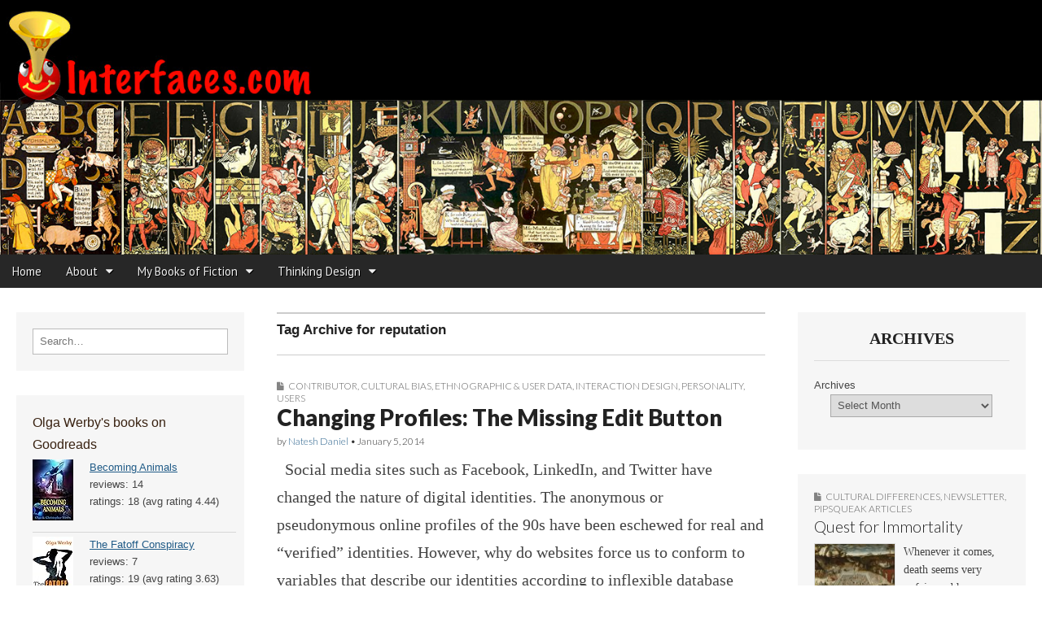

--- FILE ---
content_type: text/html; charset=UTF-8
request_url: https://interfaces.com/blog/tag/reputation/
body_size: 19043
content:
<!DOCTYPE html>
<!--[if lt IE 7]><html class="no-js lt-ie9 lt-ie8 lt-ie7" lang="en-US"><![endif]-->
<!--[if IE 7]><html class="no-js lt-ie9 lt-ie8" lang="en-US"><![endif]-->
<!--[if IE 8]><html class="no-js lt-ie9" lang="en-US"><![endif]-->
<!--[if gt IE 8]><!--><html class="no-js" lang="en-US"><!--<![endif]-->
<head>
<meta charset="UTF-8" />
<meta http-equiv="X-UA-Compatible" content="IE=edge,chrome=1">
<meta name="viewport" content="width=device-width, initial-scale=1.0">
<meta name="p:domain_verify" content="23f9ae03fc8cab4c61c840d84e834537"/>
<title>reputation | Interfaces.com</title>
<link rel="profile" href="http://gmpg.org/xfn/11" />
<link rel="pingback" href="https://interfaces.com/blog/xmlrpc.php" />
<!--[if IE]><script src="http://html5shiv.googlecode.com/svn/trunk/html5.js"></script><![endif]-->
<!-- Facebook Pixel Code -->
<script>
  !function(f,b,e,v,n,t,s)
  {if(f.fbq)return;n=f.fbq=function(){n.callMethod?
  n.callMethod.apply(n,arguments):n.queue.push(arguments)};
  if(!f._fbq)f._fbq=n;n.push=n;n.loaded=!0;n.version='2.0';
  n.queue=[];t=b.createElement(e);t.async=!0;
  t.src=v;s=b.getElementsByTagName(e)[0];
  s.parentNode.insertBefore(t,s)}(window, document,'script',
  'https://connect.facebook.net/en_US/fbevents.js');
  fbq('init', '355079831823098');
  fbq('track', 'PageView');
</script>
<noscript><img height="1" width="1" style="display:none"
  src="https://www.facebook.com/tr?id=355079831823098&ev=PageView&noscript=1"
/></noscript>
<!-- End Facebook Pixel Code -->
<link rel='dns-prefetch' href='//fonts.googleapis.com' />
<link rel='dns-prefetch' href='//netdna.bootstrapcdn.com' />
<link rel='dns-prefetch' href='//s.w.org' />
<link rel="alternate" type="application/rss+xml" title="Interfaces.com &raquo; Feed" href="https://interfaces.com/blog/feed/" />
<link rel="alternate" type="application/rss+xml" title="Interfaces.com &raquo; Comments Feed" href="https://interfaces.com/blog/comments/feed/" />
<link rel="alternate" type="application/rss+xml" title="Interfaces.com &raquo; reputation Tag Feed" href="https://interfaces.com/blog/tag/reputation/feed/" />
		<script type="text/javascript">
			window._wpemojiSettings = {"baseUrl":"https:\/\/s.w.org\/images\/core\/emoji\/2.2.1\/72x72\/","ext":".png","svgUrl":"https:\/\/s.w.org\/images\/core\/emoji\/2.2.1\/svg\/","svgExt":".svg","source":{"concatemoji":"https:\/\/interfaces.com\/blog\/wp-includes\/js\/wp-emoji-release.min.js?ver=4.7.3"}};
			!function(a,b,c){function d(a){var b,c,d,e,f=String.fromCharCode;if(!k||!k.fillText)return!1;switch(k.clearRect(0,0,j.width,j.height),k.textBaseline="top",k.font="600 32px Arial",a){case"flag":return k.fillText(f(55356,56826,55356,56819),0,0),!(j.toDataURL().length<3e3)&&(k.clearRect(0,0,j.width,j.height),k.fillText(f(55356,57331,65039,8205,55356,57096),0,0),b=j.toDataURL(),k.clearRect(0,0,j.width,j.height),k.fillText(f(55356,57331,55356,57096),0,0),c=j.toDataURL(),b!==c);case"emoji4":return k.fillText(f(55357,56425,55356,57341,8205,55357,56507),0,0),d=j.toDataURL(),k.clearRect(0,0,j.width,j.height),k.fillText(f(55357,56425,55356,57341,55357,56507),0,0),e=j.toDataURL(),d!==e}return!1}function e(a){var c=b.createElement("script");c.src=a,c.defer=c.type="text/javascript",b.getElementsByTagName("head")[0].appendChild(c)}var f,g,h,i,j=b.createElement("canvas"),k=j.getContext&&j.getContext("2d");for(i=Array("flag","emoji4"),c.supports={everything:!0,everythingExceptFlag:!0},h=0;h<i.length;h++)c.supports[i[h]]=d(i[h]),c.supports.everything=c.supports.everything&&c.supports[i[h]],"flag"!==i[h]&&(c.supports.everythingExceptFlag=c.supports.everythingExceptFlag&&c.supports[i[h]]);c.supports.everythingExceptFlag=c.supports.everythingExceptFlag&&!c.supports.flag,c.DOMReady=!1,c.readyCallback=function(){c.DOMReady=!0},c.supports.everything||(g=function(){c.readyCallback()},b.addEventListener?(b.addEventListener("DOMContentLoaded",g,!1),a.addEventListener("load",g,!1)):(a.attachEvent("onload",g),b.attachEvent("onreadystatechange",function(){"complete"===b.readyState&&c.readyCallback()})),f=c.source||{},f.concatemoji?e(f.concatemoji):f.wpemoji&&f.twemoji&&(e(f.twemoji),e(f.wpemoji)))}(window,document,window._wpemojiSettings);
		</script>
		<style type="text/css">
img.wp-smiley,
img.emoji {
	display: inline !important;
	border: none !important;
	box-shadow: none !important;
	height: 1em !important;
	width: 1em !important;
	margin: 0 .07em !important;
	vertical-align: -0.1em !important;
	background: none !important;
	padding: 0 !important;
}
</style>
<link rel='stylesheet' id='google_fonts-css'  href='https://fonts.googleapis.com/css?family=PT+Sans|Arvo:900|Quattrocento|Raleway:100|Lato:900|Lato:300|' type='text/css' media='all' />
<link rel='stylesheet' id='theme_stylesheet-css'  href='https://interfaces.com/blog/wp-content/themes/interfaces/style.css?ver=4.7.3' type='text/css' media='all' />
<link rel='stylesheet' id='font_awesome-css'  href='https://netdna.bootstrapcdn.com/font-awesome/3.2.1/css/font-awesome.css' type='text/css' media='all' />
<script type='text/javascript' src='https://interfaces.com/blog/wp-includes/js/jquery/jquery.js?ver=1.12.4'></script>
<script type='text/javascript' src='https://interfaces.com/blog/wp-includes/js/jquery/jquery-migrate.min.js?ver=1.4.1'></script>
<link rel='https://api.w.org/' href='https://interfaces.com/blog/wp-json/' />
<link rel="EditURI" type="application/rsd+xml" title="RSD" href="https://interfaces.com/blog/xmlrpc.php?rsd" />
<link rel="wlwmanifest" type="application/wlwmanifest+xml" href="https://interfaces.com/blog/wp-includes/wlwmanifest.xml" /> 

<style>
body { color: #444444; font-family: PT Sans, sans-serif; font-weight: normal; font-size: 14px; }
#page { background-color: #ffffff; }
h1, h2, h3, h4, h5, h6, h1 a, h2 a, h3 a, h4 a, h5 a, h6 a { color: #222222; font-family: Arvo;  font-weight: 900 }
#site-title a,#site-description{}
#site-title a { font-family: Quattrocento, serif; font-weight: normal; font-size: 48px; }
#site-description { font-family: Raleway, cursive; font-weight: normal; font-size: 16px; }
#site-navigation, #site-sub-navigation { font-family: PT Sans, sans-serif; font-weight: normal; }
#site-navigation { font-size: 15px; background-color: #272727; }
#site-navigation li:hover, #site-navigation ul ul { background-color: #111111; }
#site-navigation li a { color: #eeeeee; }
#site-navigation li a:hover { color: #eeeeee; }
#site-sub-navigation { font-size: 12px; }
a, .entry-meta a, .format-link .entry-title a { color: #205b87; }
a:hover, .entry-meta a:hover, .format-link .entry-title a:hover { color: #222222; }
.more-link, #posts-pagination a, input[type="submit"], .comment-reply-link, .more-link:hover, #posts-pagination a:hover, input[type="submit"]:hover, .comment-reply-link:hover { color: #ffffff; background-color: #aaaaaa; }
.widget { background-color: #F6F6F6; }
.entry-title, .entry-title a { font-family: Lato, sans-serif;  font-weight: 900; font-size: 28px; }
.entry-meta, .entry-meta a { font-family: Lato;  font-weight: 300; font-size: 12px; }
.post-category, .post-category a, .post-format, .post-format a { font-family: Lato;  font-weight: 300; font-size: 12px; }
</style>
			<style type="text/css">.recentcomments a{display:inline !important;padding:0 !important;margin:0 !important;}</style>
		<style type="text/css" id="custom-background-css">
body.custom-background { background-image: url("/blog/wp-content/themes/magazine-premium/library/images/solid.png"); background-position: left top; background-size: auto; background-repeat: repeat; background-attachment: fixed; }
</style>
<link rel="icon" href="https://interfaces.com/blog/wp-content/uploads/2018/12/cropped-Interfaces-Site_Logo_Tag_512x512-32x32.jpg" sizes="32x32" />
<link rel="icon" href="https://interfaces.com/blog/wp-content/uploads/2018/12/cropped-Interfaces-Site_Logo_Tag_512x512-192x192.jpg" sizes="192x192" />
<link rel="apple-touch-icon-precomposed" href="https://interfaces.com/blog/wp-content/uploads/2018/12/cropped-Interfaces-Site_Logo_Tag_512x512-180x180.jpg" />
<meta name="msapplication-TileImage" content="https://interfaces.com/blog/wp-content/uploads/2018/12/cropped-Interfaces-Site_Logo_Tag_512x512-270x270.jpg" />
</head>

<body class="archive tag tag-reputation tag-537 custom-background left-sidebar">
	<div id="page" class="grid wfull">
		<header id="header" class="row" role="banner">
			<div class="c12">
				<div id="mobile-menu">
					<a href="#" class="left-menu"><i class="icon-reorder"></i></a>
					<a href="#"><i class="icon-search"></i></a>
				</div>
				<div id="drop-down-search"><form role="search" method="get" id="searchform" class="slide" action="https://interfaces.com/blog/" >
    <label class="assistive-text" for="site-search">Search for:</label>
    <input type="search" placeholder="Search&hellip;" value="" name="s" id="site-search" />
    </form></div>

								<div class="title-logo-wrapper remove">
										<div id="title-wrapper">
						<h1 id="site-title"><a href="https://interfaces.com/blog" title="Interfaces.com" rel="home">Interfaces.com</a></h1>
											</div>
				</div>
									<a href="https://interfaces.com/blog" title="Interfaces.com" rel="home"><img id="header-img" src="https://interfaces.com/blog/wp-content/uploads/2019/08/New-Alphabet-Topper-01.jpg" width="1500" height="367" alt="" /></a>
					
				<nav id="site-navigation" role="navigation">
					<h3 class="assistive-text">Main menu</h3>
					<a class="assistive-text" href="#primary" title="Skip to content">Skip to content</a>
					<div class="menu-navigation-container"><ul id="menu-navigation" class="menu"><li id="menu-item-328" class="menu-item menu-item-type-custom menu-item-object-custom menu-item-328"><a href="/">Home</a>
<li id="menu-item-230" class="menu-item menu-item-type-post_type menu-item-object-page menu-item-has-children sub-menu-parent menu-item-230"><a href="https://interfaces.com/blog/about/">About</a>
<ul class="sub-menu">
	<li id="menu-item-4611" class="menu-item menu-item-type-post_type menu-item-object-page menu-item-4611"><a href="https://interfaces.com/blog/olga-werby/">Olga Werby</a>
	<li id="menu-item-342" class="menu-item menu-item-type-custom menu-item-object-custom menu-item-342"><a href="https://Pipsqueak.com">Pipsqueak Productions</a>
	<li id="menu-item-4530" class="menu-item menu-item-type-post_type menu-item-object-page menu-item-4530"><a href="https://interfaces.com/blog/about/privacy-policy/">Privacy Policy</a>
</ul>

<li id="menu-item-1841" class="menu-item menu-item-type-post_type menu-item-object-page menu-item-has-children sub-menu-parent menu-item-1841"><a href="https://interfaces.com/blog/my-books/">My Books of Fiction</a>
<ul class="sub-menu">
	<li id="menu-item-1844" class="menu-item menu-item-type-post_type menu-item-object-page menu-item-1844"><a href="https://interfaces.com/blog/suddenly-paris/">Suddenly, Paris</a>
	<li id="menu-item-2455" class="menu-item menu-item-type-post_type menu-item-object-page menu-item-2455"><a href="https://interfaces.com/blog/coding-peter/">Coding Peter</a>
	<li id="menu-item-1843" class="menu-item menu-item-type-post_type menu-item-object-page menu-item-1843"><a href="https://interfaces.com/blog/pigeon-2/">Pigeon</a>
	<li id="menu-item-1842" class="menu-item menu-item-type-post_type menu-item-object-page menu-item-1842"><a href="https://interfaces.com/blog/the-fatoff-conspiracy/">The FATOFF Conspiracy</a>
	<li id="menu-item-2467" class="menu-item menu-item-type-post_type menu-item-object-page menu-item-2467"><a href="https://interfaces.com/blog/twin-time/">Twin Time</a>
	<li id="menu-item-3657" class="menu-item menu-item-type-post_type menu-item-object-page menu-item-3657"><a href="https://interfaces.com/blog/becoming-animals/">Becoming Animals</a>
	<li id="menu-item-3871" class="menu-item menu-item-type-post_type menu-item-object-page menu-item-3871"><a href="https://interfaces.com/blog/my-books/the-apple/">Lizard Girl and Ghost</a>
	<li id="menu-item-4405" class="menu-item menu-item-type-post_type menu-item-object-page menu-item-4405"><a href="https://interfaces.com/blog/my-books/harvest/">Harvest</a>
	<li id="menu-item-4613" class="menu-item menu-item-type-post_type menu-item-object-page menu-item-4613"><a href="https://interfaces.com/blog/my-books/god-of-small-affairs/">God of Small Affairs</a>
	<li id="menu-item-5245" class="menu-item menu-item-type-post_type menu-item-object-page menu-item-5245"><a href="https://interfaces.com/blog/my-books/good-girl/">Good Girl</a>
	<li id="menu-item-5523" class="menu-item menu-item-type-post_type menu-item-object-page menu-item-5523"><a href="https://interfaces.com/blog/mirror-shards/">Mirror Shards</a>
	<li id="menu-item-4612" class="menu-item menu-item-type-taxonomy menu-item-object-category menu-item-4612"><a href="https://interfaces.com/blog/category/sci-fi-bites/">sci-fi bites</a>
</ul>

<li id="menu-item-4592" class="menu-item menu-item-type-post_type menu-item-object-page menu-item-has-children sub-menu-parent menu-item-4592"><a href="https://interfaces.com/blog/thinking-design/">Thinking Design</a>
<ul class="sub-menu">
	<li id="menu-item-227" class="menu-item menu-item-type-post_type menu-item-object-page menu-item-has-children sub-menu-parent menu-item-227"><a href="https://interfaces.com/blog/classes/">Classes</a>
	<ul class="sub-menu">
		<li id="menu-item-346" class="menu-item menu-item-type-post_type menu-item-object-page menu-item-346"><a href="https://interfaces.com/blog/classes/cognitive-tools-for-interaction-design/">Cognitive Tools for Interaction Design</a>
		<li id="menu-item-347" class="menu-item menu-item-type-post_type menu-item-object-page menu-item-347"><a href="https://interfaces.com/blog/classes/cultural-differences-in-product-design/">Cultural Differences in Product Design</a>
		<li id="menu-item-348" class="menu-item menu-item-type-post_type menu-item-object-page menu-item-348"><a href="https://interfaces.com/blog/classes/origins-of-human-errors/">Origins of Human Errors</a>
		<li id="menu-item-353" class="menu-item menu-item-type-post_type menu-item-object-page menu-item-353"><a href="https://interfaces.com/blog/classes/ethnographic-studies-in-product-design/">Ethnographic Studies in Product Design</a>
		<li id="menu-item-400" class="menu-item menu-item-type-post_type menu-item-object-page menu-item-400"><a href="https://interfaces.com/blog/classes/product-design-workshop/">Product Design Workshop</a>
	</ul>

	<li id="menu-item-341" class="menu-item menu-item-type-post_type menu-item-object-page menu-item-341"><a href="https://interfaces.com/blog/classes/contributors/">Contributors</a>
	<li id="menu-item-228" class="menu-item menu-item-type-post_type menu-item-object-page menu-item-228"><a href="https://interfaces.com/blog/the-book/">Interfaces.com Book</a>
	<li id="menu-item-229" class="menu-item menu-item-type-post_type menu-item-object-page menu-item-229"><a href="https://interfaces.com/blog/the-cognitive-wheel/">The Cognitive Wheel</a>
	<li id="menu-item-225" class="menu-item menu-item-type-post_type menu-item-object-page menu-item-225"><a href="https://interfaces.com/blog/product-design-resources/">Product Design Resources</a>
	<li id="menu-item-224" class="menu-item menu-item-type-post_type menu-item-object-page menu-item-224"><a href="https://interfaces.com/blog/glossary/">Glossary Of Interesting Design Ideas</a>
	<li id="menu-item-226" class="menu-item menu-item-type-post_type menu-item-object-page menu-item-226"><a href="https://interfaces.com/blog/recommended-books/">Recommended Books On Thinking About Design</a>
</ul>

</ul></div>				</nav><!-- #site-navigation -->

				<nav id="site-sub-navigation" role="navigation">
					<h3 class="assistive-text">Sub menu</h3>
									</nav><!-- #site-sub-navigation -->

			</div><!-- .c12 -->

		</header><!-- #header .row -->

		<div id="main">
			<div class="row">
				<div id="left-nav"></div>
					<div id="secondary" class="c3" role="complementary">
		<aside id="search-5" class="widget widget_search"><form role="search" method="get" id="searchform" class="slide" action="https://interfaces.com/blog/" >
    <label class="assistive-text" for="site-search">Search for:</label>
    <input type="search" placeholder="Search&hellip;" value="" name="s" id="site-search" />
    </form></aside><aside id="text-11" class="widget widget_text">			<div class="textwidget"><style type="text/css" media="screen">
.gr_container {
  font-family:"Helvetica Neue", Helvetica, Arial, sans-serif;
  width: 250px;
}
.gr_book_container {
  border-bottom: 1px solid #d7d7d7; padding: 5px 0px;
}
.gr_book_image {
  float: left; padding-right: 20px;
}
.gr_book_title {}
.gr_review_stats {}
</style>
<a style="font-size: 1.3em; color: #382110; text-decoration: none;" href="https://www.goodreads.com/author/show/4056895.Olga_Werby?utm_medium=api&utm_source=author_widget">Olga Werby's books on Goodreads</a>
  <div id="gr_author_widget_1586909617">
    <!-- Include static html in case javascript is not supported. This will be overridden if things are working. -->
    <div class="gr_container">
	
		<div class="gr_book_container">
			<a title="Becoming Animals" class="gr_book_image" rel="nofollow" href="https://www.goodreads.com/book/show/37787220-becoming-animals?utm_medium=api&utm_source=author_widget"><img alt="Becoming Animals" border="0" src="https://i.gr-assets.com/images/S/compressed.photo.goodreads.com/books/1514801946l/37787220._SY75_.jpg" /></a>
			<a class="gr_book_title" rel="nofollow" href="https://www.goodreads.com/book/show/37787220-becoming-animals?utm_medium=api&utm_source=author_widget">Becoming Animals</a>
			<br/>
			<div class="gr_review_stats">
				reviews: 13
				<br/>
				ratings: 15 (avg rating 4.60)
			</div>
			<br style="clear: both"/>
		</div>

		<div class="gr_book_container">
			<a title="The FATOFF Conspiracy" class="gr_book_image" rel="nofollow" href="https://www.goodreads.com/book/show/52164338-the-fatoff-conspiracy?utm_medium=api&utm_source=author_widget"><img alt="The FATOFF Conspiracy" border="0" src="https://i.gr-assets.com/images/S/compressed.photo.goodreads.com/books/1566217129l/52164338._SX50_SY75_.jpg" /></a>
			<a class="gr_book_title" rel="nofollow" href="https://www.goodreads.com/book/show/52164338-the-fatoff-conspiracy?utm_medium=api&utm_source=author_widget">The FATOFF Conspiracy</a>
			<br/>
			<div class="gr_review_stats">
				reviews: 6
				<br/>
				ratings: 18 (avg rating 3.50)
			</div>
			<br style="clear: both"/>
		</div>

		<div class="gr_book_container">
			<a title="Harvest" class="gr_book_image" rel="nofollow" href="https://www.goodreads.com/book/show/52164071-harvest?utm_medium=api&utm_source=author_widget"><img alt="Harvest" border="0" src="https://i.gr-assets.com/images/S/compressed.photo.goodreads.com/books/1566216853l/52164071._SX50_SY75_.jpg" /></a>
			<a class="gr_book_title" rel="nofollow" href="https://www.goodreads.com/book/show/52164071-harvest?utm_medium=api&utm_source=author_widget">Harvest</a>
			<br/>
			<div class="gr_review_stats">
				reviews: 11
				<br/>
				ratings: 18 (avg rating 4.50)
			</div>
			<br style="clear: both"/>
		</div>

		<div class="gr_book_container">
			<a title="Suddenly, Paris (Many Worlds, One Life #1)" class="gr_book_image" rel="nofollow" href="https://www.goodreads.com/book/show/52202021-suddenly-paris?utm_medium=api&utm_source=author_widget"><img alt="Suddenly, Paris" border="0" src="https://i.gr-assets.com/images/S/compressed.photo.goodreads.com/books/1566256436l/52202021._SX50_SY75_.jpg" /></a>
			<a class="gr_book_title" rel="nofollow" href="https://www.goodreads.com/book/show/52202021-suddenly-paris?utm_medium=api&utm_source=author_widget">Suddenly, Paris (Many Worlds, One Life #1)</a>
			<br/>
			<div class="gr_review_stats">
				reviews: 6
				<br/>
				ratings: 8 (avg rating 4.00)
			</div>
			<br style="clear: both"/>
		</div>

		<div class="gr_book_container">
			<a title="Twin Time" class="gr_book_image" rel="nofollow" href="https://www.goodreads.com/book/show/52201991-twin-time?utm_medium=api&utm_source=author_widget"><img alt="Twin Time" border="0" src="https://i.gr-assets.com/images/S/compressed.photo.goodreads.com/books/1566256348l/52201991._SX50_SY75_.jpg" /></a>
			<a class="gr_book_title" rel="nofollow" href="https://www.goodreads.com/book/show/52201991-twin-time?utm_medium=api&utm_source=author_widget">Twin Time</a>
			<br/>
			<div class="gr_review_stats">
				reviews: 4
				<br/>
				ratings: 5 (avg rating 4.40)
			</div>
			<br style="clear: both"/>
		</div>
</div>
  </div>
<script type="text/javascript" charset="utf-8" src="https://www.goodreads.com/author/author_widget/4056895.Olga_Werby?widget_id=1586909617"></script></div>
		</aside><aside id="mp_featured_posts-3" class="widget mp_featured_posts"><h3 class="widget-title">SciFi Bites: A collection of short stories.</h3>	<article id="post-4922" class="c12 post-4922 post type-post status-publish format-standard has-post-thumbnail hentry category-featured-articles category-sci-fi-bites category-short-story tag-audio-story tag-empathy">
	
	    <header>
		<h3 class="post-category"><i class="icon-file"></i><a href="https://interfaces.com/blog/category/featured-articles/" rel="category tag">Pipsqueak Articles</a>, <a href="https://interfaces.com/blog/category/sci-fi-bites/" rel="category tag">sci-fi bites</a>, <a href="https://interfaces.com/blog/category/short-story/" rel="category tag">short story</a></h3>
			<h1 class="entry-title">
					<a href="https://interfaces.com/blog/2020/02/time-travel-hitler-and-killing-babies-a-short-audio-story/" title="" rel="bookmark">
					Time travel, Hitler, and killing babies&#8211;a short audio story		</a>	</h1>

		<h2 class="entry-meta">
		by <a href="https://interfaces.com/blog/author/admin/" title="Posts by Olga Werby" rel="author">Olga Werby</a>&nbsp;&bull;&nbsp;<time class="published updated" datetime="2020-02-27">February 27, 2020</time>	</h2>
	</header>
	    <div class="entry-content">
	    
		    <a href="https://interfaces.com/blog/2020/02/time-travel-hitler-and-killing-babies-a-short-audio-story/" class="image-anchor"><img width="100" height="113" src="https://interfaces.com/blog/wp-content/uploads/2020/02/Messages-Image684903704-100x113.png" class="alignleft wp-post-image" alt="Kill Hitler" srcset="https://interfaces.com/blog/wp-content/uploads/2020/02/Messages-Image684903704-100x113.png 100w, https://interfaces.com/blog/wp-content/uploads/2020/02/Messages-Image684903704-267x300.png 267w, https://interfaces.com/blog/wp-content/uploads/2020/02/Messages-Image684903704-768x864.png 768w, https://interfaces.com/blog/wp-content/uploads/2020/02/Messages-Image684903704-711x800.png 711w, https://interfaces.com/blog/wp-content/uploads/2020/02/Messages-Image684903704-560x630.png 560w, https://interfaces.com/blog/wp-content/uploads/2020/02/Messages-Image684903704-260x293.png 260w, https://interfaces.com/blog/wp-content/uploads/2020/02/Messages-Image684903704-160x180.png 160w, https://interfaces.com/blog/wp-content/uploads/2020/02/Messages-Image684903704.png 1080w" sizes="(max-width: 100px) 100vw, 100px" /></a><div class="excerpt"><p>What if you could go back in time and kill Hitler? This is a premise of many science fiction stories. Here&#8217;s my version:</p>
<p class="more-link-p"><a class="more-link" href="https://interfaces.com/blog/2020/02/time-travel-hitler-and-killing-babies-a-short-audio-story/">Read more →</a></p>
</div>			
	    </div>
<!-- .entry-content -->

	    	    
	</article><!-- #post-4922 -->	<article id="post-4463" class="c12 post-4463 post type-post status-publish format-standard has-post-thumbnail hentry category-cultural-differences category-my-books category-sci-fi-bites category-short-story tag-time-travel">
	
	    <header>
		<h3 class="post-category"><i class="icon-file"></i><a href="https://interfaces.com/blog/category/cultural-differences/" rel="category tag">Cultural Differences</a>, <a href="https://interfaces.com/blog/category/my-books/" rel="category tag">My Books</a>, <a href="https://interfaces.com/blog/category/sci-fi-bites/" rel="category tag">sci-fi bites</a>, <a href="https://interfaces.com/blog/category/short-story/" rel="category tag">short story</a></h3>
			<h1 class="entry-title">
					<a href="https://interfaces.com/blog/2019/07/time-travel-suicide/" title="" rel="bookmark">
					Time Travel Suicide Therapy		</a>	</h1>

		<h2 class="entry-meta">
		by <a href="https://interfaces.com/blog/author/admin/" title="Posts by Olga Werby" rel="author">Olga Werby</a>&nbsp;&bull;&nbsp;<time class="published updated" datetime="2019-07-14">July 14, 2019</time>	</h2>
	</header>
	    <div class="entry-content">
	    
		    <a href="https://interfaces.com/blog/2019/07/time-travel-suicide/" class="image-anchor"><img width="100" height="64" src="https://interfaces.com/blog/wp-content/uploads/2016/07/Guido_Cagnacci_Wikipedia_Commons_Altered-100x64.jpg" class="alignleft wp-post-image" alt="Cleopatra&#039;s Death" srcset="https://interfaces.com/blog/wp-content/uploads/2016/07/Guido_Cagnacci_Wikipedia_Commons_Altered-100x64.jpg 100w, https://interfaces.com/blog/wp-content/uploads/2016/07/Guido_Cagnacci_Wikipedia_Commons_Altered-300x192.jpg 300w, https://interfaces.com/blog/wp-content/uploads/2016/07/Guido_Cagnacci_Wikipedia_Commons_Altered-768x492.jpg 768w, https://interfaces.com/blog/wp-content/uploads/2016/07/Guido_Cagnacci_Wikipedia_Commons_Altered-800x512.jpg 800w, https://interfaces.com/blog/wp-content/uploads/2016/07/Guido_Cagnacci_Wikipedia_Commons_Altered-560x359.jpg 560w, https://interfaces.com/blog/wp-content/uploads/2016/07/Guido_Cagnacci_Wikipedia_Commons_Altered-260x166.jpg 260w, https://interfaces.com/blog/wp-content/uploads/2016/07/Guido_Cagnacci_Wikipedia_Commons_Altered-160x102.jpg 160w" sizes="(max-width: 100px) 100vw, 100px" /></a><div class="excerpt"><p>&#8220;Can I help you?&#8221; Dax stood up and quickly covered the screen with his body. It was five minutes to closing time and he wasn&#8217;t interested in helping on yet another bored teenager, or house partner, or grandpa, or history student, or whatever to fulfill their sick time travel dream.&hellip;</p>
<p class="more-link-p"><a class="more-link" href="https://interfaces.com/blog/2019/07/time-travel-suicide/">Read more →</a></p>
</div>			
	    </div>
<!-- .entry-content -->

	    	    
	</article><!-- #post-4463 -->	<article id="post-4451" class="c12 post-4451 post type-post status-publish format-standard has-post-thumbnail hentry category-sci-fi-bites category-short-story tag-science-fiction">
	
	    <header>
		<h3 class="post-category"><i class="icon-file"></i><a href="https://interfaces.com/blog/category/sci-fi-bites/" rel="category tag">sci-fi bites</a>, <a href="https://interfaces.com/blog/category/short-story/" rel="category tag">short story</a></h3>
			<h1 class="entry-title">
					<a href="https://interfaces.com/blog/2019/06/shifting-sands/" title="" rel="bookmark">
					Shifting Sands		</a>	</h1>

		<h2 class="entry-meta">
		by <a href="https://interfaces.com/blog/author/admin/" title="Posts by Olga Werby" rel="author">Olga Werby</a>&nbsp;&bull;&nbsp;<time class="published updated" datetime="2019-06-11">June 11, 2019</time>	</h2>
	</header>
	    <div class="entry-content">
	    
		    <a href="https://interfaces.com/blog/2019/06/shifting-sands/" class="image-anchor"><img width="100" height="47" src="https://interfaces.com/blog/wp-content/uploads/2019/06/2017-01-08-Shifting-Sands-100x47.jpg" class="alignleft wp-post-image" alt="Shifting Sands" srcset="https://interfaces.com/blog/wp-content/uploads/2019/06/2017-01-08-Shifting-Sands-100x47.jpg 100w, https://interfaces.com/blog/wp-content/uploads/2019/06/2017-01-08-Shifting-Sands-300x141.jpg 300w, https://interfaces.com/blog/wp-content/uploads/2019/06/2017-01-08-Shifting-Sands-768x361.jpg 768w, https://interfaces.com/blog/wp-content/uploads/2019/06/2017-01-08-Shifting-Sands-800x376.jpg 800w, https://interfaces.com/blog/wp-content/uploads/2019/06/2017-01-08-Shifting-Sands-560x263.jpg 560w, https://interfaces.com/blog/wp-content/uploads/2019/06/2017-01-08-Shifting-Sands-260x122.jpg 260w, https://interfaces.com/blog/wp-content/uploads/2019/06/2017-01-08-Shifting-Sands-160x75.jpg 160w, https://interfaces.com/blog/wp-content/uploads/2019/06/2017-01-08-Shifting-Sands.jpg 831w" sizes="(max-width: 100px) 100vw, 100px" /></a><div class="excerpt"><p>The wind howled northward, as normal for this time of the year. The angle of planetary spin resulted in a decreased amount of sunlight in the Northern Hemisphere during this portion of the orbit cycle. The atmosphere precipitated onto the surface as ammonia and water snow, lowering the air pressure,&hellip;</p>
<p class="more-link-p"><a class="more-link" href="https://interfaces.com/blog/2019/06/shifting-sands/">Read more →</a></p>
</div>			
	    </div>
<!-- .entry-content -->

	    	    
	</article><!-- #post-4451 -->	<article id="post-3938" class="c12 post-3938 post type-post status-publish format-standard has-post-thumbnail hentry category-sci-fi-bites category-short-story tag-600-second-saga tag-language tag-language-comprehension tag-science-fiction">
	
	    <header>
		<h3 class="post-category"><i class="icon-file"></i><a href="https://interfaces.com/blog/category/sci-fi-bites/" rel="category tag">sci-fi bites</a>, <a href="https://interfaces.com/blog/category/short-story/" rel="category tag">short story</a></h3>
			<h1 class="entry-title">
					<a href="https://interfaces.com/blog/2018/08/word-magic-narrated-by-mariah-avix-of-600-second-saga/" title="" rel="bookmark">
					Word Magic, narrated by Mariah Avix of 600 Second Saga		</a>	</h1>

		<h2 class="entry-meta">
		by <a href="https://interfaces.com/blog/author/admin/" title="Posts by Olga Werby" rel="author">Olga Werby</a>&nbsp;&bull;&nbsp;<time class="published updated" datetime="2018-08-02">August 2, 2018</time>	</h2>
	</header>
	    <div class="entry-content">
	    
		    <a href="https://interfaces.com/blog/2018/08/word-magic-narrated-by-mariah-avix-of-600-second-saga/" class="image-anchor"><img width="100" height="118" src="https://interfaces.com/blog/wp-content/uploads/2017/06/cool-word-100x118.jpg" class="alignleft wp-post-image" alt="cool word" srcset="https://interfaces.com/blog/wp-content/uploads/2017/06/cool-word-100x118.jpg 100w, https://interfaces.com/blog/wp-content/uploads/2017/06/cool-word-255x300.jpg 255w, https://interfaces.com/blog/wp-content/uploads/2017/06/cool-word-768x904.jpg 768w, https://interfaces.com/blog/wp-content/uploads/2017/06/cool-word-680x800.jpg 680w, https://interfaces.com/blog/wp-content/uploads/2017/06/cool-word-560x659.jpg 560w, https://interfaces.com/blog/wp-content/uploads/2017/06/cool-word-260x306.jpg 260w, https://interfaces.com/blog/wp-content/uploads/2017/06/cool-word-160x188.jpg 160w, https://interfaces.com/blog/wp-content/uploads/2017/06/cool-word.jpg 1088w" sizes="(max-width: 100px) 100vw, 100px" /></a><div class="excerpt"><p>Word Magic is a short story prequel to a larger piece of fiction I&#8217;m working on about language and its power to shape the world. I love Mariah&#8217;s work. She brings magic to my stories and to those of other writers. Please visit her site and subscribe to her work.&hellip;</p>
<p class="more-link-p"><a class="more-link" href="https://interfaces.com/blog/2018/08/word-magic-narrated-by-mariah-avix-of-600-second-saga/">Read more →</a></p>
</div>			
	    </div>
<!-- .entry-content -->

	    	    
	</article><!-- #post-3938 -->	<article id="post-3663" class="c12 post-3663 post type-post status-publish format-standard has-post-thumbnail hentry category-cultural-bias category-group-decision-errors category-my-books category-sci-fi-bites category-short-story tag-audio-story tag-science-fiction">
	
	    <header>
		<h3 class="post-category"><i class="icon-file"></i><a href="https://interfaces.com/blog/category/cultural-bias/" rel="category tag">Cultural Bias</a>, <a href="https://interfaces.com/blog/category/errors/group-decision-errors/" rel="category tag">Group Decision Errors</a>, <a href="https://interfaces.com/blog/category/my-books/" rel="category tag">My Books</a>, <a href="https://interfaces.com/blog/category/sci-fi-bites/" rel="category tag">sci-fi bites</a>, <a href="https://interfaces.com/blog/category/short-story/" rel="category tag">short story</a></h3>
			<h1 class="entry-title">
					<a href="https://interfaces.com/blog/2018/01/600-second-saga-the-perfect-gene/" title="" rel="bookmark">
					600 Second Saga: The Perfect Gene		</a>	</h1>

		<h2 class="entry-meta">
		by <a href="https://interfaces.com/blog/author/admin/" title="Posts by Olga Werby" rel="author">Olga Werby</a>&nbsp;&bull;&nbsp;<time class="published updated" datetime="2018-01-03">January 3, 2018</time>	</h2>
	</header>
	    <div class="entry-content">
	    
		    <a href="https://interfaces.com/blog/2018/01/600-second-saga-the-perfect-gene/" class="image-anchor"><img width="100" height="37" src="https://interfaces.com/blog/wp-content/uploads/2017/08/2017-08-19-The-Perfect-Gene-01-100x37.jpg" class="alignleft wp-post-image" alt="The Perfect Gene" srcset="https://interfaces.com/blog/wp-content/uploads/2017/08/2017-08-19-The-Perfect-Gene-01-100x37.jpg 100w, https://interfaces.com/blog/wp-content/uploads/2017/08/2017-08-19-The-Perfect-Gene-01-300x110.jpg 300w, https://interfaces.com/blog/wp-content/uploads/2017/08/2017-08-19-The-Perfect-Gene-01-768x281.jpg 768w, https://interfaces.com/blog/wp-content/uploads/2017/08/2017-08-19-The-Perfect-Gene-01-800x292.jpg 800w, https://interfaces.com/blog/wp-content/uploads/2017/08/2017-08-19-The-Perfect-Gene-01-560x205.jpg 560w, https://interfaces.com/blog/wp-content/uploads/2017/08/2017-08-19-The-Perfect-Gene-01-260x95.jpg 260w, https://interfaces.com/blog/wp-content/uploads/2017/08/2017-08-19-The-Perfect-Gene-01-160x58.jpg 160w" sizes="(max-width: 100px) 100vw, 100px" /></a><div class="excerpt"><p>&#8220;The Perfect Gene&#8221; &#8212; a short story about cultural biases narrated by Mariah Avix, 600 Second Saga Tales of Science Fiction and Fantasy, found at http://insani-x.com/ Read along with the audio story.</p>
<p class="more-link-p"><a class="more-link" href="https://interfaces.com/blog/2018/01/600-second-saga-the-perfect-gene/">Read more →</a></p>
</div>			
	    </div>
<!-- .entry-content -->

	    	    
	</article><!-- #post-3663 -->	<article id="post-3517" class="c12 post-3517 post type-post status-publish format-standard has-post-thumbnail hentry category-my-books category-sci-fi-bites category-short-story tag-600-second-saga tag-audio-story tag-science-fiction">
	
	    <header>
		<h3 class="post-category"><i class="icon-file"></i><a href="https://interfaces.com/blog/category/my-books/" rel="category tag">My Books</a>, <a href="https://interfaces.com/blog/category/sci-fi-bites/" rel="category tag">sci-fi bites</a>, <a href="https://interfaces.com/blog/category/short-story/" rel="category tag">short story</a></h3>
			<h1 class="entry-title">
					<a href="https://interfaces.com/blog/2017/10/600-second-saga-the-test/" title="" rel="bookmark">
					600 Second Saga: The Test		</a>	</h1>

		<h2 class="entry-meta">
		by <a href="https://interfaces.com/blog/author/admin/" title="Posts by Olga Werby" rel="author">Olga Werby</a>&nbsp;&bull;&nbsp;<time class="published updated" datetime="2017-10-04">October 4, 2017</time>	</h2>
	</header>
	    <div class="entry-content">
	    
		    <a href="https://interfaces.com/blog/2017/10/600-second-saga-the-test/" class="image-anchor"><img width="100" height="62" src="https://interfaces.com/blog/wp-content/uploads/2017/07/The-Test-100x62.jpg" class="alignleft wp-post-image" alt="The Test" srcset="https://interfaces.com/blog/wp-content/uploads/2017/07/The-Test-100x62.jpg 100w, https://interfaces.com/blog/wp-content/uploads/2017/07/The-Test-300x187.jpg 300w, https://interfaces.com/blog/wp-content/uploads/2017/07/The-Test-768x477.jpg 768w, https://interfaces.com/blog/wp-content/uploads/2017/07/The-Test-800x497.jpg 800w, https://interfaces.com/blog/wp-content/uploads/2017/07/The-Test-560x348.jpg 560w, https://interfaces.com/blog/wp-content/uploads/2017/07/The-Test-260x162.jpg 260w, https://interfaces.com/blog/wp-content/uploads/2017/07/The-Test-160x99.jpg 160w, https://interfaces.com/blog/wp-content/uploads/2017/07/The-Test.jpg 1200w" sizes="(max-width: 100px) 100vw, 100px" /></a><div class="excerpt"><p>It was beside me on the bed when I woke up &#8212; the little bag to pack my most cherished belongings before leaving to take the test. Our dorm has eight living in one great room and none of us heard anything in the night. No one ever does. This&hellip;</p>
<p class="more-link-p"><a class="more-link" href="https://interfaces.com/blog/2017/10/600-second-saga-the-test/">Read more →</a></p>
</div>			
	    </div>
<!-- .entry-content -->

	    	    
	</article><!-- #post-3517 -->	<article id="post-3523" class="c12 post-3523 post type-post status-publish format-standard has-post-thumbnail hentry category-cultural-differences category-my-books category-featured-articles category-sci-fi-bites category-short-story tag-human-rights tag-science-fiction">
	
	    <header>
		<h3 class="post-category"><i class="icon-file"></i><a href="https://interfaces.com/blog/category/cultural-differences/" rel="category tag">Cultural Differences</a>, <a href="https://interfaces.com/blog/category/my-books/" rel="category tag">My Books</a>, <a href="https://interfaces.com/blog/category/featured-articles/" rel="category tag">Pipsqueak Articles</a>, <a href="https://interfaces.com/blog/category/sci-fi-bites/" rel="category tag">sci-fi bites</a>, <a href="https://interfaces.com/blog/category/short-story/" rel="category tag">short story</a></h3>
			<h1 class="entry-title">
					<a href="https://interfaces.com/blog/2017/10/another-wave-of-refugees/" title="" rel="bookmark">
					Another Wave of Refugees		</a>	</h1>

		<h2 class="entry-meta">
		by <a href="https://interfaces.com/blog/author/admin/" title="Posts by Olga Werby" rel="author">Olga Werby</a>&nbsp;&bull;&nbsp;<time class="published updated" datetime="2017-10-03">October 3, 2017</time>	</h2>
	</header>
	    <div class="entry-content">
	    
		    <a href="https://interfaces.com/blog/2017/10/another-wave-of-refugees/" class="image-anchor"><img width="100" height="67" src="https://interfaces.com/blog/wp-content/uploads/2017/10/A-Wave-of-Refugees-100x67.jpg" class="alignleft wp-post-image" alt="Refugees" srcset="https://interfaces.com/blog/wp-content/uploads/2017/10/A-Wave-of-Refugees-100x67.jpg 100w, https://interfaces.com/blog/wp-content/uploads/2017/10/A-Wave-of-Refugees-300x202.jpg 300w, https://interfaces.com/blog/wp-content/uploads/2017/10/A-Wave-of-Refugees-768x516.jpg 768w, https://interfaces.com/blog/wp-content/uploads/2017/10/A-Wave-of-Refugees-800x538.jpg 800w, https://interfaces.com/blog/wp-content/uploads/2017/10/A-Wave-of-Refugees-560x377.jpg 560w, https://interfaces.com/blog/wp-content/uploads/2017/10/A-Wave-of-Refugees-260x175.jpg 260w, https://interfaces.com/blog/wp-content/uploads/2017/10/A-Wave-of-Refugees-160x108.jpg 160w, https://interfaces.com/blog/wp-content/uploads/2017/10/A-Wave-of-Refugees.jpg 1200w" sizes="(max-width: 100px) 100vw, 100px" /></a><div class="excerpt"><p>&#8220;Another wave of refugees is arriving,&#8221; the TV news announcer said in a grave voice. George Tiggleson, the news anchor for XWTZ Christian Voice of Americas, has been practicing this voice &#8212; deep, resonant, with a slight lamenting quality &#8212; for almost twenty years. This voice got him this job.&hellip;</p>
<p class="more-link-p"><a class="more-link" href="https://interfaces.com/blog/2017/10/another-wave-of-refugees/">Read more →</a></p>
</div>			
	    </div>
<!-- .entry-content -->

	    	    
	</article><!-- #post-3523 --></aside><aside id="tag_cloud-4" class="widget widget_tag_cloud"><h3 class="widget-title">Tags</h3><div class="tagcloud"><a href='https://interfaces.com/blog/tag/affordances/' class='tag-link-301 tag-link-position-1' title='22 topics' style='font-size: 12.5pt;'>affordances</a>
<a href='https://interfaces.com/blog/tag/anxiety/' class='tag-link-48 tag-link-position-2' title='22 topics' style='font-size: 12.5pt;'>anxiety</a>
<a href='https://interfaces.com/blog/tag/apple/' class='tag-link-66 tag-link-position-3' title='11 topics' style='font-size: 9pt;'>Apple</a>
<a href='https://interfaces.com/blog/tag/book-recommendation/' class='tag-link-446 tag-link-position-4' title='10 topics' style='font-size: 8.5pt;'>book recommendation</a>
<a href='https://interfaces.com/blog/tag/branding/' class='tag-link-182 tag-link-position-5' title='23 topics' style='font-size: 12.75pt;'>branding</a>
<a href='https://interfaces.com/blog/tag/children/' class='tag-link-120 tag-link-position-6' title='23 topics' style='font-size: 12.75pt;'>children</a>
<a href='https://interfaces.com/blog/tag/cognitive-scaffolding/' class='tag-link-88 tag-link-position-7' title='37 topics' style='font-size: 15.25pt;'>cognitive scaffolding</a>
<a href='https://interfaces.com/blog/tag/context/' class='tag-link-142 tag-link-position-8' title='40 topics' style='font-size: 15.625pt;'>context</a>
<a href='https://interfaces.com/blog/tag/contextual-actions/' class='tag-link-52 tag-link-position-9' title='35 topics' style='font-size: 15pt;'>contextual actions</a>
<a href='https://interfaces.com/blog/tag/crowd-sourcing/' class='tag-link-121 tag-link-position-10' title='10 topics' style='font-size: 8.5pt;'>crowd sourcing</a>
<a href='https://interfaces.com/blog/tag/ebook/' class='tag-link-202 tag-link-position-11' title='37 topics' style='font-size: 15.25pt;'>ebook</a>
<a href='https://interfaces.com/blog/tag/ebooks/' class='tag-link-296 tag-link-position-12' title='28 topics' style='font-size: 13.75pt;'>eBooks</a>
<a href='https://interfaces.com/blog/tag/education/' class='tag-link-70 tag-link-position-13' title='29 topics' style='font-size: 14pt;'>education</a>
<a href='https://interfaces.com/blog/tag/emotional-design/' class='tag-link-163 tag-link-position-14' title='69 topics' style='font-size: 18.625pt;'>emotional design</a>
<a href='https://interfaces.com/blog/tag/emotional-reaction/' class='tag-link-5 tag-link-position-15' title='106 topics' style='font-size: 20.875pt;'>emotional reaction</a>
<a href='https://interfaces.com/blog/tag/facebook/' class='tag-link-116 tag-link-position-16' title='9 topics' style='font-size: 8pt;'>Facebook</a>
<a href='https://interfaces.com/blog/tag/fantasy/' class='tag-link-599 tag-link-position-17' title='16 topics' style='font-size: 10.875pt;'>fantasy</a>
<a href='https://interfaces.com/blog/tag/folksy-wisdom/' class='tag-link-3 tag-link-position-18' title='30 topics' style='font-size: 14.125pt;'>folksy wisdom</a>
<a href='https://interfaces.com/blog/tag/free/' class='tag-link-601 tag-link-position-19' title='40 topics' style='font-size: 15.625pt;'>free</a>
<a href='https://interfaces.com/blog/tag/games/' class='tag-link-60 tag-link-position-20' title='9 topics' style='font-size: 8pt;'>games</a>
<a href='https://interfaces.com/blog/tag/giveaway/' class='tag-link-600 tag-link-position-21' title='35 topics' style='font-size: 15pt;'>giveaway</a>
<a href='https://interfaces.com/blog/tag/human-rights/' class='tag-link-234 tag-link-position-22' title='16 topics' style='font-size: 10.875pt;'>human rights</a>
<a href='https://interfaces.com/blog/tag/ict/' class='tag-link-235 tag-link-position-23' title='13 topics' style='font-size: 9.875pt;'>ICT</a>
<a href='https://interfaces.com/blog/tag/marketing/' class='tag-link-195 tag-link-position-24' title='9 topics' style='font-size: 8pt;'>marketing</a>
<a href='https://interfaces.com/blog/tag/mental-models/' class='tag-link-53 tag-link-position-25' title='53 topics' style='font-size: 17.125pt;'>mental models</a>
<a href='https://interfaces.com/blog/tag/p-prim/' class='tag-link-4 tag-link-position-26' title='36 topics' style='font-size: 15.125pt;'>p-prim</a>
<a href='https://interfaces.com/blog/tag/problem-solving/' class='tag-link-49 tag-link-position-27' title='46 topics' style='font-size: 16.375pt;'>problem solving</a>
<a href='https://interfaces.com/blog/tag/product-design/' class='tag-link-104 tag-link-position-28' title='130 topics' style='font-size: 22pt;'>product design</a>
<a href='https://interfaces.com/blog/tag/reading/' class='tag-link-185 tag-link-position-29' title='23 topics' style='font-size: 12.75pt;'>reading</a>
<a href='https://interfaces.com/blog/tag/science-fiction/' class='tag-link-370 tag-link-position-30' title='42 topics' style='font-size: 15.875pt;'>Science Fiction</a>
<a href='https://interfaces.com/blog/tag/social-gaming/' class='tag-link-61 tag-link-position-31' title='13 topics' style='font-size: 9.875pt;'>social gaming</a>
<a href='https://interfaces.com/blog/tag/social-media/' class='tag-link-178 tag-link-position-32' title='15 topics' style='font-size: 10.5pt;'>social media</a>
<a href='https://interfaces.com/blog/tag/social-network/' class='tag-link-43 tag-link-position-33' title='22 topics' style='font-size: 12.5pt;'>Social Network</a>
<a href='https://interfaces.com/blog/tag/social-processing/' class='tag-link-78 tag-link-position-34' title='64 topics' style='font-size: 18.125pt;'>social processing</a>
<a href='https://interfaces.com/blog/tag/social-value/' class='tag-link-62 tag-link-position-35' title='97 topics' style='font-size: 20.375pt;'>social value</a>
<a href='https://interfaces.com/blog/tag/story/' class='tag-link-582 tag-link-position-36' title='13 topics' style='font-size: 9.875pt;'>story</a>
<a href='https://interfaces.com/blog/tag/twitter/' class='tag-link-42 tag-link-position-37' title='9 topics' style='font-size: 8pt;'>Twitter</a>
<a href='https://interfaces.com/blog/tag/usability/' class='tag-link-91 tag-link-position-38' title='38 topics' style='font-size: 15.375pt;'>usability</a>
<a href='https://interfaces.com/blog/tag/user-attitude/' class='tag-link-59 tag-link-position-39' title='65 topics' style='font-size: 18.25pt;'>user attitude</a>
<a href='https://interfaces.com/blog/tag/user-errors/' class='tag-link-71 tag-link-position-40' title='61 topics' style='font-size: 17.875pt;'>user errors</a>
<a href='https://interfaces.com/blog/tag/user-satisfaction/' class='tag-link-6 tag-link-position-41' title='78 topics' style='font-size: 19.25pt;'>user satisfaction</a>
<a href='https://interfaces.com/blog/tag/visual-comprehension/' class='tag-link-68 tag-link-position-42' title='35 topics' style='font-size: 15pt;'>visual comprehension</a>
<a href='https://interfaces.com/blog/tag/visual-processing/' class='tag-link-76 tag-link-position-43' title='35 topics' style='font-size: 15pt;'>visual processing</a>
<a href='https://interfaces.com/blog/tag/writing/' class='tag-link-579 tag-link-position-44' title='27 topics' style='font-size: 13.625pt;'>writing</a>
<a href='https://interfaces.com/blog/tag/youtube/' class='tag-link-177 tag-link-position-45' title='24 topics' style='font-size: 13pt;'>YouTube</a></div>
</aside>	</div><!-- #secondary.widget-area -->
	
	<section id="primary" class="c6" role="main">

					<header id="archive-header">
				<h1 class="page-title">
											Tag Archive for reputation									</h1>

				
				<h2 class="archive-meta"></h2>
			</header>

				<article id="post-1338" class="post-1338 post type-post status-publish format-standard hentry category-contributor category-cultural-bias category-ethnographic-user-data category-interaction-design category-personality category-users tag-digitally-distinct tag-identity tag-online-reputation tag-profile-name tag-reputation tag-user-name">
	
	    <header>
		<h3 class="post-category"><i class="icon-file"></i><a href="https://interfaces.com/blog/category/contributor/" rel="category tag">Contributor</a>, <a href="https://interfaces.com/blog/category/cultural-bias/" rel="category tag">Cultural Bias</a>, <a href="https://interfaces.com/blog/category/ethnographic-user-data/" rel="category tag">Ethnographic &amp; User Data</a>, <a href="https://interfaces.com/blog/category/interaction-design/" rel="category tag">Interaction Design</a>, <a href="https://interfaces.com/blog/category/personality/" rel="category tag">Personality</a>, <a href="https://interfaces.com/blog/category/users/" rel="category tag">Users</a></h3>
			<h1 class="entry-title">
					<a href="https://interfaces.com/blog/2014/01/changing-profiles-the-missing-edit-button/" title="" rel="bookmark">
					Changing Profiles: The Missing Edit Button		</a>	</h1>

		<h2 class="entry-meta">
		by <a href="https://interfaces.com/blog/author/nateshdaniel/" title="Posts by Natesh Daniel" rel="author">Natesh Daniel</a>&nbsp;&bull;&nbsp;<time class="published updated" datetime="2014-01-05">January 5, 2014</time>	</h2>
	</header>
	    <div class="entry-content">
	    
		    <div class="excerpt"><p>&nbsp; Social media sites such as Facebook, LinkedIn, and Twitter have changed the nature of digital identities. The anonymous or pseudonymous online profiles of the 90s have been eschewed for real and &#8220;verified&#8221; identities. However, why do websites force us to conform to variables that describe our identities according to inflexible database fields? Identities are fluid by nature and change over time. We adopt nicknames and change them. We marry and change our surnames. We remarry and change them again. We endure ordeals in life and change our names to distance ourselves from threatening people or violent events. We change our names to avoid responsibilities. We even play with identity and names as an expressive art form. Though government agencies are adept at tracking the various forms of our identities, the common social media and web services that we use daily are not so willing. For example, Facebook has name standards. Their standards limit personal expression. They encourage people to use &#8220;real names&#8221; but names are subjective and contextual. In fact, the California law that governs identity recognizes that a name others use for you, even if not your &#8220;real name&#8221; can be legally valid. Furthermore, the &#8220;usage method&#8221; of the&hellip;</p>
<p class="more-link-p"><a class="more-link" href="https://interfaces.com/blog/2014/01/changing-profiles-the-missing-edit-button/">Read more →</a></p>
</div>			
	    </div>
<!-- .entry-content -->

	    	    
	</article><!-- #post-1338 -->
	</section><!-- #primary.c8 -->

		<div id="tertiary" class="c3 end" role="complementary">
			<aside id="archives-4" class="widget widget_archive"><h3 class="widget-title">Archives</h3>		<label class="screen-reader-text" for="archives-dropdown-4">Archives</label>
		<select id="archives-dropdown-4" name="archive-dropdown" onchange='document.location.href=this.options[this.selectedIndex].value;'>
			
			<option value="">Select Month</option>
				<option value='https://interfaces.com/blog/2025/11/'> November 2025 </option>
	<option value='https://interfaces.com/blog/2025/10/'> October 2025 </option>
	<option value='https://interfaces.com/blog/2025/09/'> September 2025 </option>
	<option value='https://interfaces.com/blog/2025/08/'> August 2025 </option>
	<option value='https://interfaces.com/blog/2025/07/'> July 2025 </option>
	<option value='https://interfaces.com/blog/2025/06/'> June 2025 </option>
	<option value='https://interfaces.com/blog/2025/05/'> May 2025 </option>
	<option value='https://interfaces.com/blog/2025/04/'> April 2025 </option>
	<option value='https://interfaces.com/blog/2025/03/'> March 2025 </option>
	<option value='https://interfaces.com/blog/2025/02/'> February 2025 </option>
	<option value='https://interfaces.com/blog/2025/01/'> January 2025 </option>
	<option value='https://interfaces.com/blog/2024/12/'> December 2024 </option>
	<option value='https://interfaces.com/blog/2024/11/'> November 2024 </option>
	<option value='https://interfaces.com/blog/2024/10/'> October 2024 </option>
	<option value='https://interfaces.com/blog/2024/09/'> September 2024 </option>
	<option value='https://interfaces.com/blog/2024/08/'> August 2024 </option>
	<option value='https://interfaces.com/blog/2024/07/'> July 2024 </option>
	<option value='https://interfaces.com/blog/2024/06/'> June 2024 </option>
	<option value='https://interfaces.com/blog/2024/05/'> May 2024 </option>
	<option value='https://interfaces.com/blog/2024/04/'> April 2024 </option>
	<option value='https://interfaces.com/blog/2024/03/'> March 2024 </option>
	<option value='https://interfaces.com/blog/2024/02/'> February 2024 </option>
	<option value='https://interfaces.com/blog/2024/01/'> January 2024 </option>
	<option value='https://interfaces.com/blog/2023/12/'> December 2023 </option>
	<option value='https://interfaces.com/blog/2023/11/'> November 2023 </option>
	<option value='https://interfaces.com/blog/2023/10/'> October 2023 </option>
	<option value='https://interfaces.com/blog/2023/09/'> September 2023 </option>
	<option value='https://interfaces.com/blog/2023/08/'> August 2023 </option>
	<option value='https://interfaces.com/blog/2023/07/'> July 2023 </option>
	<option value='https://interfaces.com/blog/2023/06/'> June 2023 </option>
	<option value='https://interfaces.com/blog/2023/05/'> May 2023 </option>
	<option value='https://interfaces.com/blog/2023/04/'> April 2023 </option>
	<option value='https://interfaces.com/blog/2023/03/'> March 2023 </option>
	<option value='https://interfaces.com/blog/2023/02/'> February 2023 </option>
	<option value='https://interfaces.com/blog/2023/01/'> January 2023 </option>
	<option value='https://interfaces.com/blog/2022/12/'> December 2022 </option>
	<option value='https://interfaces.com/blog/2022/11/'> November 2022 </option>
	<option value='https://interfaces.com/blog/2022/10/'> October 2022 </option>
	<option value='https://interfaces.com/blog/2022/09/'> September 2022 </option>
	<option value='https://interfaces.com/blog/2022/08/'> August 2022 </option>
	<option value='https://interfaces.com/blog/2022/07/'> July 2022 </option>
	<option value='https://interfaces.com/blog/2022/06/'> June 2022 </option>
	<option value='https://interfaces.com/blog/2022/05/'> May 2022 </option>
	<option value='https://interfaces.com/blog/2022/04/'> April 2022 </option>
	<option value='https://interfaces.com/blog/2022/03/'> March 2022 </option>
	<option value='https://interfaces.com/blog/2022/02/'> February 2022 </option>
	<option value='https://interfaces.com/blog/2022/01/'> January 2022 </option>
	<option value='https://interfaces.com/blog/2021/12/'> December 2021 </option>
	<option value='https://interfaces.com/blog/2021/11/'> November 2021 </option>
	<option value='https://interfaces.com/blog/2021/10/'> October 2021 </option>
	<option value='https://interfaces.com/blog/2021/09/'> September 2021 </option>
	<option value='https://interfaces.com/blog/2021/08/'> August 2021 </option>
	<option value='https://interfaces.com/blog/2021/07/'> July 2021 </option>
	<option value='https://interfaces.com/blog/2021/06/'> June 2021 </option>
	<option value='https://interfaces.com/blog/2021/05/'> May 2021 </option>
	<option value='https://interfaces.com/blog/2021/04/'> April 2021 </option>
	<option value='https://interfaces.com/blog/2021/03/'> March 2021 </option>
	<option value='https://interfaces.com/blog/2021/02/'> February 2021 </option>
	<option value='https://interfaces.com/blog/2021/01/'> January 2021 </option>
	<option value='https://interfaces.com/blog/2020/12/'> December 2020 </option>
	<option value='https://interfaces.com/blog/2020/11/'> November 2020 </option>
	<option value='https://interfaces.com/blog/2020/10/'> October 2020 </option>
	<option value='https://interfaces.com/blog/2020/09/'> September 2020 </option>
	<option value='https://interfaces.com/blog/2020/08/'> August 2020 </option>
	<option value='https://interfaces.com/blog/2020/07/'> July 2020 </option>
	<option value='https://interfaces.com/blog/2020/06/'> June 2020 </option>
	<option value='https://interfaces.com/blog/2020/05/'> May 2020 </option>
	<option value='https://interfaces.com/blog/2020/04/'> April 2020 </option>
	<option value='https://interfaces.com/blog/2020/03/'> March 2020 </option>
	<option value='https://interfaces.com/blog/2020/02/'> February 2020 </option>
	<option value='https://interfaces.com/blog/2020/01/'> January 2020 </option>
	<option value='https://interfaces.com/blog/2019/12/'> December 2019 </option>
	<option value='https://interfaces.com/blog/2019/11/'> November 2019 </option>
	<option value='https://interfaces.com/blog/2019/10/'> October 2019 </option>
	<option value='https://interfaces.com/blog/2019/09/'> September 2019 </option>
	<option value='https://interfaces.com/blog/2019/08/'> August 2019 </option>
	<option value='https://interfaces.com/blog/2019/07/'> July 2019 </option>
	<option value='https://interfaces.com/blog/2019/06/'> June 2019 </option>
	<option value='https://interfaces.com/blog/2019/05/'> May 2019 </option>
	<option value='https://interfaces.com/blog/2019/04/'> April 2019 </option>
	<option value='https://interfaces.com/blog/2019/03/'> March 2019 </option>
	<option value='https://interfaces.com/blog/2019/01/'> January 2019 </option>
	<option value='https://interfaces.com/blog/2018/12/'> December 2018 </option>
	<option value='https://interfaces.com/blog/2018/11/'> November 2018 </option>
	<option value='https://interfaces.com/blog/2018/10/'> October 2018 </option>
	<option value='https://interfaces.com/blog/2018/09/'> September 2018 </option>
	<option value='https://interfaces.com/blog/2018/08/'> August 2018 </option>
	<option value='https://interfaces.com/blog/2018/07/'> July 2018 </option>
	<option value='https://interfaces.com/blog/2018/06/'> June 2018 </option>
	<option value='https://interfaces.com/blog/2018/04/'> April 2018 </option>
	<option value='https://interfaces.com/blog/2018/03/'> March 2018 </option>
	<option value='https://interfaces.com/blog/2018/01/'> January 2018 </option>
	<option value='https://interfaces.com/blog/2017/12/'> December 2017 </option>
	<option value='https://interfaces.com/blog/2017/11/'> November 2017 </option>
	<option value='https://interfaces.com/blog/2017/10/'> October 2017 </option>
	<option value='https://interfaces.com/blog/2017/09/'> September 2017 </option>
	<option value='https://interfaces.com/blog/2017/08/'> August 2017 </option>
	<option value='https://interfaces.com/blog/2017/07/'> July 2017 </option>
	<option value='https://interfaces.com/blog/2017/06/'> June 2017 </option>
	<option value='https://interfaces.com/blog/2017/05/'> May 2017 </option>
	<option value='https://interfaces.com/blog/2017/03/'> March 2017 </option>
	<option value='https://interfaces.com/blog/2017/02/'> February 2017 </option>
	<option value='https://interfaces.com/blog/2017/01/'> January 2017 </option>
	<option value='https://interfaces.com/blog/2016/12/'> December 2016 </option>
	<option value='https://interfaces.com/blog/2016/11/'> November 2016 </option>
	<option value='https://interfaces.com/blog/2016/10/'> October 2016 </option>
	<option value='https://interfaces.com/blog/2016/09/'> September 2016 </option>
	<option value='https://interfaces.com/blog/2016/07/'> July 2016 </option>
	<option value='https://interfaces.com/blog/2016/05/'> May 2016 </option>
	<option value='https://interfaces.com/blog/2016/04/'> April 2016 </option>
	<option value='https://interfaces.com/blog/2016/03/'> March 2016 </option>
	<option value='https://interfaces.com/blog/2016/02/'> February 2016 </option>
	<option value='https://interfaces.com/blog/2015/11/'> November 2015 </option>
	<option value='https://interfaces.com/blog/2015/09/'> September 2015 </option>
	<option value='https://interfaces.com/blog/2015/07/'> July 2015 </option>
	<option value='https://interfaces.com/blog/2015/04/'> April 2015 </option>
	<option value='https://interfaces.com/blog/2014/09/'> September 2014 </option>
	<option value='https://interfaces.com/blog/2014/08/'> August 2014 </option>
	<option value='https://interfaces.com/blog/2014/06/'> June 2014 </option>
	<option value='https://interfaces.com/blog/2014/05/'> May 2014 </option>
	<option value='https://interfaces.com/blog/2014/04/'> April 2014 </option>
	<option value='https://interfaces.com/blog/2014/02/'> February 2014 </option>
	<option value='https://interfaces.com/blog/2014/01/'> January 2014 </option>
	<option value='https://interfaces.com/blog/2013/12/'> December 2013 </option>
	<option value='https://interfaces.com/blog/2013/11/'> November 2013 </option>
	<option value='https://interfaces.com/blog/2013/10/'> October 2013 </option>
	<option value='https://interfaces.com/blog/2013/09/'> September 2013 </option>
	<option value='https://interfaces.com/blog/2013/08/'> August 2013 </option>
	<option value='https://interfaces.com/blog/2013/07/'> July 2013 </option>
	<option value='https://interfaces.com/blog/2013/06/'> June 2013 </option>
	<option value='https://interfaces.com/blog/2013/05/'> May 2013 </option>
	<option value='https://interfaces.com/blog/2013/04/'> April 2013 </option>
	<option value='https://interfaces.com/blog/2013/03/'> March 2013 </option>
	<option value='https://interfaces.com/blog/2013/02/'> February 2013 </option>
	<option value='https://interfaces.com/blog/2013/01/'> January 2013 </option>
	<option value='https://interfaces.com/blog/2012/12/'> December 2012 </option>
	<option value='https://interfaces.com/blog/2012/11/'> November 2012 </option>
	<option value='https://interfaces.com/blog/2012/10/'> October 2012 </option>
	<option value='https://interfaces.com/blog/2012/09/'> September 2012 </option>
	<option value='https://interfaces.com/blog/2012/08/'> August 2012 </option>
	<option value='https://interfaces.com/blog/2012/07/'> July 2012 </option>
	<option value='https://interfaces.com/blog/2012/06/'> June 2012 </option>
	<option value='https://interfaces.com/blog/2012/05/'> May 2012 </option>
	<option value='https://interfaces.com/blog/2012/04/'> April 2012 </option>
	<option value='https://interfaces.com/blog/2012/03/'> March 2012 </option>
	<option value='https://interfaces.com/blog/2012/02/'> February 2012 </option>
	<option value='https://interfaces.com/blog/2012/01/'> January 2012 </option>
	<option value='https://interfaces.com/blog/2011/12/'> December 2011 </option>
	<option value='https://interfaces.com/blog/2011/11/'> November 2011 </option>
	<option value='https://interfaces.com/blog/2011/10/'> October 2011 </option>
	<option value='https://interfaces.com/blog/2011/09/'> September 2011 </option>
	<option value='https://interfaces.com/blog/2011/08/'> August 2011 </option>
	<option value='https://interfaces.com/blog/2011/07/'> July 2011 </option>
	<option value='https://interfaces.com/blog/2011/06/'> June 2011 </option>
	<option value='https://interfaces.com/blog/2011/05/'> May 2011 </option>
	<option value='https://interfaces.com/blog/2011/04/'> April 2011 </option>
	<option value='https://interfaces.com/blog/2011/03/'> March 2011 </option>
	<option value='https://interfaces.com/blog/2011/02/'> February 2011 </option>
	<option value='https://interfaces.com/blog/2011/01/'> January 2011 </option>
	<option value='https://interfaces.com/blog/2010/12/'> December 2010 </option>
	<option value='https://interfaces.com/blog/2010/11/'> November 2010 </option>
	<option value='https://interfaces.com/blog/2010/10/'> October 2010 </option>
	<option value='https://interfaces.com/blog/2010/09/'> September 2010 </option>
	<option value='https://interfaces.com/blog/2010/08/'> August 2010 </option>
	<option value='https://interfaces.com/blog/2010/07/'> July 2010 </option>
	<option value='https://interfaces.com/blog/2010/06/'> June 2010 </option>
	<option value='https://interfaces.com/blog/2010/05/'> May 2010 </option>
	<option value='https://interfaces.com/blog/2010/04/'> April 2010 </option>

		</select>
		</aside><aside id="mp_featured_posts-2" class="widget mp_featured_posts">	<article id="post-6679" class="c12 post-6679 post type-post status-publish format-standard has-post-thumbnail hentry category-cultural-differences category-newsletter category-featured-articles tag-death tag-immortality tag-loss tag-singularity">
	
	    <header>
		<h3 class="post-category"><i class="icon-file"></i><a href="https://interfaces.com/blog/category/cultural-differences/" rel="category tag">Cultural Differences</a>, <a href="https://interfaces.com/blog/category/newsletter/" rel="category tag">Newsletter</a>, <a href="https://interfaces.com/blog/category/featured-articles/" rel="category tag">Pipsqueak Articles</a></h3>
			<h1 class="entry-title">
					<a href="https://interfaces.com/blog/2025/02/quest-for-immortality/" title="" rel="bookmark">
					Quest for Immortality		</a>	</h1>

		<h2 class="entry-meta">
		by <a href="https://interfaces.com/blog/author/admin/" title="Posts by Olga Werby" rel="author">Olga Werby</a>&nbsp;&bull;&nbsp;<time class="published updated" datetime="2025-02-06">February 6, 2025</time>	</h2>
	</header>
	    <div class="entry-content">
	    
		    <a href="https://interfaces.com/blog/2025/02/quest-for-immortality/" class="image-anchor"><img width="100" height="65" src="https://interfaces.com/blog/wp-content/uploads/2025/02/1668px-Lucas_Cranach_-_Der_Jungbrunnen_Gemäldegalerie_Berlin-100x65.jpg" class="alignleft wp-post-image" alt="The Fountain of Youth (1546)" srcset="https://interfaces.com/blog/wp-content/uploads/2025/02/1668px-Lucas_Cranach_-_Der_Jungbrunnen_Gemäldegalerie_Berlin-100x65.jpg 100w, https://interfaces.com/blog/wp-content/uploads/2025/02/1668px-Lucas_Cranach_-_Der_Jungbrunnen_Gemäldegalerie_Berlin-300x194.jpg 300w, https://interfaces.com/blog/wp-content/uploads/2025/02/1668px-Lucas_Cranach_-_Der_Jungbrunnen_Gemäldegalerie_Berlin-768x497.jpg 768w, https://interfaces.com/blog/wp-content/uploads/2025/02/1668px-Lucas_Cranach_-_Der_Jungbrunnen_Gemäldegalerie_Berlin-800x518.jpg 800w, https://interfaces.com/blog/wp-content/uploads/2025/02/1668px-Lucas_Cranach_-_Der_Jungbrunnen_Gemäldegalerie_Berlin-560x363.jpg 560w, https://interfaces.com/blog/wp-content/uploads/2025/02/1668px-Lucas_Cranach_-_Der_Jungbrunnen_Gemäldegalerie_Berlin-260x168.jpg 260w, https://interfaces.com/blog/wp-content/uploads/2025/02/1668px-Lucas_Cranach_-_Der_Jungbrunnen_Gemäldegalerie_Berlin-160x104.jpg 160w" sizes="(max-width: 100px) 100vw, 100px" /></a><div class="excerpt"><p>Whenever it comes, death seems very unfair, and humans have been hard at work on combating this scourge for as long as we can remember. After decades of self-investment via education, relationships, employment, children, hobbies, travel and experiences, who wants to just give it all up? We hate death when it comes at an old age, when it cuts short life in its prime, and perhaps particularly when it gets the young before they had a chance to live. Humans have longed to extend their lifespans or, barring that, the memory of their existence for as long as we have records of humanity. </p>
<p class="more-link-p"><a class="more-link" href="https://interfaces.com/blog/2025/02/quest-for-immortality/">Read more →</a></p>
</div>			
	    </div>
<!-- .entry-content -->

	    	    
	</article><!-- #post-6679 -->	<article id="post-6668" class="c12 post-6668 post type-post status-publish format-standard has-post-thumbnail hentry category-book-promotion category-newsletter category-featured-articles tag-ai tag-communication tag-ebooks tag-free tag-giveaway">
	
	    <header>
		<h3 class="post-category"><i class="icon-file"></i><a href="https://interfaces.com/blog/category/book-promotion/" rel="category tag">book promotion</a>, <a href="https://interfaces.com/blog/category/newsletter/" rel="category tag">Newsletter</a>, <a href="https://interfaces.com/blog/category/featured-articles/" rel="category tag">Pipsqueak Articles</a></h3>
			<h1 class="entry-title">
					<a href="https://interfaces.com/blog/2025/01/the-powerful-fame-and-anonymity/" title="" rel="bookmark">
					The Powerful, Fame, and Anonymity		</a>	</h1>

		<h2 class="entry-meta">
		by <a href="https://interfaces.com/blog/author/admin/" title="Posts by Olga Werby" rel="author">Olga Werby</a>&nbsp;&bull;&nbsp;<time class="published updated" datetime="2025-01-12">January 12, 2025</time>	</h2>
	</header>
	    <div class="entry-content">
	    
		    <a href="https://interfaces.com/blog/2025/01/the-powerful-fame-and-anonymity/" class="image-anchor"><img width="100" height="100" src="https://interfaces.com/blog/wp-content/uploads/2025/01/Gemini_Generated_Image_g20auog20auog20a-100x100.jpeg" class="alignleft wp-post-image" alt="All powerful being noticing a human for the first time" srcset="https://interfaces.com/blog/wp-content/uploads/2025/01/Gemini_Generated_Image_g20auog20auog20a-100x100.jpeg 100w, https://interfaces.com/blog/wp-content/uploads/2025/01/Gemini_Generated_Image_g20auog20auog20a-75x75.jpeg 75w, https://interfaces.com/blog/wp-content/uploads/2025/01/Gemini_Generated_Image_g20auog20auog20a-300x300.jpeg 300w, https://interfaces.com/blog/wp-content/uploads/2025/01/Gemini_Generated_Image_g20auog20auog20a-768x768.jpeg 768w, https://interfaces.com/blog/wp-content/uploads/2025/01/Gemini_Generated_Image_g20auog20auog20a-800x800.jpeg 800w, https://interfaces.com/blog/wp-content/uploads/2025/01/Gemini_Generated_Image_g20auog20auog20a-560x560.jpeg 560w, https://interfaces.com/blog/wp-content/uploads/2025/01/Gemini_Generated_Image_g20auog20auog20a-260x260.jpeg 260w, https://interfaces.com/blog/wp-content/uploads/2025/01/Gemini_Generated_Image_g20auog20auog20a-160x160.jpeg 160w" sizes="(max-width: 100px) 100vw, 100px" /></a><div class="excerpt"><p>Those who crave fame don’t truly appreciate anonymity. And those who have it, desire to find a way to hide from it. We live in the world where everyone seems to want their 15 minutes of fame and attention. For artists and writers having a wide audience is must if they want to sign with large agencies to represent them, if they want their work to be bought and sold. Or even if they want representation by an agent or a contract with a publisher &#8212; everyone wants an established market for stories.</p>
<p class="more-link-p"><a class="more-link" href="https://interfaces.com/blog/2025/01/the-powerful-fame-and-anonymity/">Read more →</a></p>
</div>			
	    </div>
<!-- .entry-content -->

	    	    
	</article><!-- #post-6668 -->	<article id="post-6651" class="c12 post-6651 post type-post status-publish format-standard has-post-thumbnail hentry category-book category-book-promotion category-my-books category-newsletter category-featured-articles tag-cyberpunk tag-giveaway tag-story-idea">
	
	    <header>
		<h3 class="post-category"><i class="icon-file"></i><a href="https://interfaces.com/blog/category/book/" rel="category tag">Book</a>, <a href="https://interfaces.com/blog/category/book-promotion/" rel="category tag">book promotion</a>, <a href="https://interfaces.com/blog/category/my-books/" rel="category tag">My Books</a>, <a href="https://interfaces.com/blog/category/newsletter/" rel="category tag">Newsletter</a>, <a href="https://interfaces.com/blog/category/featured-articles/" rel="category tag">Pipsqueak Articles</a></h3>
			<h1 class="entry-title">
					<a href="https://interfaces.com/blog/2024/12/change/" title="" rel="bookmark">
					Change		</a>	</h1>

		<h2 class="entry-meta">
		by <a href="https://interfaces.com/blog/author/admin/" title="Posts by Olga Werby" rel="author">Olga Werby</a>&nbsp;&bull;&nbsp;<time class="published updated" datetime="2024-12-09">December 9, 2024</time>	</h2>
	</header>
	    <div class="entry-content">
	    
		    <a href="https://interfaces.com/blog/2024/12/change/" class="image-anchor"><img width="100" height="150" src="https://interfaces.com/blog/wp-content/uploads/2024/12/2018-06-30_Lizard_Girl_and_Ghost-Cover-Front-No_Bleed-UNC_1800x2700-100x150.jpg" class="alignleft wp-post-image" alt="Lizard_Girl_and_Ghost-Cover-Front" srcset="https://interfaces.com/blog/wp-content/uploads/2024/12/2018-06-30_Lizard_Girl_and_Ghost-Cover-Front-No_Bleed-UNC_1800x2700-100x150.jpg 100w, https://interfaces.com/blog/wp-content/uploads/2024/12/2018-06-30_Lizard_Girl_and_Ghost-Cover-Front-No_Bleed-UNC_1800x2700-200x300.jpg 200w, https://interfaces.com/blog/wp-content/uploads/2024/12/2018-06-30_Lizard_Girl_and_Ghost-Cover-Front-No_Bleed-UNC_1800x2700-768x1152.jpg 768w, https://interfaces.com/blog/wp-content/uploads/2024/12/2018-06-30_Lizard_Girl_and_Ghost-Cover-Front-No_Bleed-UNC_1800x2700-533x800.jpg 533w, https://interfaces.com/blog/wp-content/uploads/2024/12/2018-06-30_Lizard_Girl_and_Ghost-Cover-Front-No_Bleed-UNC_1800x2700-560x840.jpg 560w, https://interfaces.com/blog/wp-content/uploads/2024/12/2018-06-30_Lizard_Girl_and_Ghost-Cover-Front-No_Bleed-UNC_1800x2700-260x390.jpg 260w, https://interfaces.com/blog/wp-content/uploads/2024/12/2018-06-30_Lizard_Girl_and_Ghost-Cover-Front-No_Bleed-UNC_1800x2700-160x240.jpg 160w" sizes="(max-width: 100px) 100vw, 100px" /></a><div class="excerpt"><p>We mark the passage of time through personal milestones and seasonal holidays. Another major marker is bearing down on us &#8212; December! All the gift giving, family gatherings, end-of-year parties, and toasting mark another round trip around our star. We are on a continuous ride through time and space. We&hellip;</p>
<p class="more-link-p"><a class="more-link" href="https://interfaces.com/blog/2024/12/change/">Read more →</a></p>
</div>			
	    </div>
<!-- .entry-content -->

	    	    
	</article><!-- #post-6651 -->	<article id="post-6611" class="c12 post-6611 post type-post status-publish format-standard has-post-thumbnail hentry category-newsletter category-featured-articles category-working-memory tag-book-sales tag-creativity tag-memory">
	
	    <header>
		<h3 class="post-category"><i class="icon-file"></i><a href="https://interfaces.com/blog/category/newsletter/" rel="category tag">Newsletter</a>, <a href="https://interfaces.com/blog/category/featured-articles/" rel="category tag">Pipsqueak Articles</a>, <a href="https://interfaces.com/blog/category/working-memory/" rel="category tag">Working Memory</a></h3>
			<h1 class="entry-title">
					<a href="https://interfaces.com/blog/2024/11/room-for-creativity/" title="" rel="bookmark">
					Room for Creativity		</a>	</h1>

		<h2 class="entry-meta">
		by <a href="https://interfaces.com/blog/author/admin/" title="Posts by Olga Werby" rel="author">Olga Werby</a>&nbsp;&bull;&nbsp;<time class="published updated" datetime="2024-11-11">November 11, 2024</time>	</h2>
	</header>
	    <div class="entry-content">
	    
		    <a href="https://interfaces.com/blog/2024/11/room-for-creativity/" class="image-anchor"><img width="100" height="183" src="https://interfaces.com/blog/wp-content/uploads/2024/11/Lion_Man_British_Museum_Wikipedia_Image-100x183.png" class="alignleft wp-post-image" alt="The lion man from the Stadel Cave in Hohlenstein, Lonetal." srcset="https://interfaces.com/blog/wp-content/uploads/2024/11/Lion_Man_British_Museum_Wikipedia_Image-100x183.png 100w, https://interfaces.com/blog/wp-content/uploads/2024/11/Lion_Man_British_Museum_Wikipedia_Image-164x300.png 164w, https://interfaces.com/blog/wp-content/uploads/2024/11/Lion_Man_British_Museum_Wikipedia_Image-438x800.png 438w, https://interfaces.com/blog/wp-content/uploads/2024/11/Lion_Man_British_Museum_Wikipedia_Image-260x475.png 260w, https://interfaces.com/blog/wp-content/uploads/2024/11/Lion_Man_British_Museum_Wikipedia_Image-160x292.png 160w, https://interfaces.com/blog/wp-content/uploads/2024/11/Lion_Man_British_Museum_Wikipedia_Image.png 481w" sizes="(max-width: 100px) 100vw, 100px" /></a><div class="excerpt"><p>We often say someone is &#8220;creative&#8221;, but what is creativity good for? It’s not just for solving problems, although it takes a lot of creativity and expertise to figure out the thorniest issues. Creativity is a way we express ourselves and stand out; there are lots of experts but the&hellip;</p>
<p class="more-link-p"><a class="more-link" href="https://interfaces.com/blog/2024/11/room-for-creativity/">Read more →</a></p>
</div>			
	    </div>
<!-- .entry-content -->

	    	    
	</article><!-- #post-6611 -->	<article id="post-6589" class="c12 post-6589 post type-post status-publish format-standard has-post-thumbnail hentry category-background-knowledge category-book-promotion category-cultural-bias category-ethnographic-user-data category-mental-model-traps category-my-books category-newsletter category-perception category-featured-articles tag-autism tag-cultural-bias-2 tag-giveaway">
	
	    <header>
		<h3 class="post-category"><i class="icon-file"></i><a href="https://interfaces.com/blog/category/background-knowledge/" rel="category tag">Background Knowledge</a>, <a href="https://interfaces.com/blog/category/book-promotion/" rel="category tag">book promotion</a>, <a href="https://interfaces.com/blog/category/cultural-bias/" rel="category tag">Cultural Bias</a>, <a href="https://interfaces.com/blog/category/ethnographic-user-data/" rel="category tag">Ethnographic &amp; User Data</a>, <a href="https://interfaces.com/blog/category/background-knowledge-errors/mental-model-traps/" rel="category tag">Mental Model Traps</a>, <a href="https://interfaces.com/blog/category/my-books/" rel="category tag">My Books</a>, <a href="https://interfaces.com/blog/category/newsletter/" rel="category tag">Newsletter</a>, <a href="https://interfaces.com/blog/category/perception/" rel="category tag">Perception</a>, <a href="https://interfaces.com/blog/category/featured-articles/" rel="category tag">Pipsqueak Articles</a></h3>
			<h1 class="entry-title">
					<a href="https://interfaces.com/blog/2024/10/changelings/" title="" rel="bookmark">
					Changelings		</a>	</h1>

		<h2 class="entry-meta">
		by <a href="https://interfaces.com/blog/author/admin/" title="Posts by Olga Werby" rel="author">Olga Werby</a>&nbsp;&bull;&nbsp;<time class="published updated" datetime="2024-10-09">October 9, 2024</time>	</h2>
	</header>
	    <div class="entry-content">
	    
		    <a href="https://interfaces.com/blog/2024/10/changelings/" class="image-anchor"><img width="100" height="128" src="https://interfaces.com/blog/wp-content/uploads/2024/10/1920px-83_b_bartol_2_wick-100x128.jpg" class="alignleft wp-post-image" alt="Changeling" srcset="https://interfaces.com/blog/wp-content/uploads/2024/10/1920px-83_b_bartol_2_wick-100x128.jpg 100w, https://interfaces.com/blog/wp-content/uploads/2024/10/1920px-83_b_bartol_2_wick-235x300.jpg 235w, https://interfaces.com/blog/wp-content/uploads/2024/10/1920px-83_b_bartol_2_wick-768x981.jpg 768w, https://interfaces.com/blog/wp-content/uploads/2024/10/1920px-83_b_bartol_2_wick-626x800.jpg 626w, https://interfaces.com/blog/wp-content/uploads/2024/10/1920px-83_b_bartol_2_wick-560x715.jpg 560w, https://interfaces.com/blog/wp-content/uploads/2024/10/1920px-83_b_bartol_2_wick-260x332.jpg 260w, https://interfaces.com/blog/wp-content/uploads/2024/10/1920px-83_b_bartol_2_wick-160x204.jpg 160w" sizes="(max-width: 100px) 100vw, 100px" /></a><div class="excerpt"><p>We define ourselves by the stories we tell each other. Myths, fairytales, fantasy, scifi, fiction, drama, superhero movies, et., they are all different ways to look at ourselves in a mirror. Consider metal illness and cognitive developmental disorders.</p>
<p class="more-link-p"><a class="more-link" href="https://interfaces.com/blog/2024/10/changelings/">Read more →</a></p>
</div>			
	    </div>
<!-- .entry-content -->

	    	    
	</article><!-- #post-6589 -->	<article id="post-6554" class="c12 post-6554 post type-post status-publish format-standard has-post-thumbnail hentry category-newsletter category-featured-articles tag-book-recommendation tag-story tag-trope">
	
	    <header>
		<h3 class="post-category"><i class="icon-file"></i><a href="https://interfaces.com/blog/category/newsletter/" rel="category tag">Newsletter</a>, <a href="https://interfaces.com/blog/category/featured-articles/" rel="category tag">Pipsqueak Articles</a></h3>
			<h1 class="entry-title">
					<a href="https://interfaces.com/blog/2024/09/reading-the-same-stories-over-and-over-again/" title="" rel="bookmark">
					Reading the Same Stories Over and Over Again		</a>	</h1>

		<h2 class="entry-meta">
		by <a href="https://interfaces.com/blog/author/admin/" title="Posts by Olga Werby" rel="author">Olga Werby</a>&nbsp;&bull;&nbsp;<time class="published updated" datetime="2024-09-14">September 14, 2024</time>	</h2>
	</header>
	    <div class="entry-content">
	    
		    <a href="https://interfaces.com/blog/2024/09/reading-the-same-stories-over-and-over-again/" class="image-anchor"><img width="100" height="100" src="https://interfaces.com/blog/wp-content/uploads/2024/09/Gargoyles-Reading-Books-100x100.jpg" class="alignleft wp-post-image" alt="Gargoyles Reading Books" srcset="https://interfaces.com/blog/wp-content/uploads/2024/09/Gargoyles-Reading-Books-100x100.jpg 100w, https://interfaces.com/blog/wp-content/uploads/2024/09/Gargoyles-Reading-Books-75x75.jpg 75w, https://interfaces.com/blog/wp-content/uploads/2024/09/Gargoyles-Reading-Books-300x300.jpg 300w, https://interfaces.com/blog/wp-content/uploads/2024/09/Gargoyles-Reading-Books-768x768.jpg 768w, https://interfaces.com/blog/wp-content/uploads/2024/09/Gargoyles-Reading-Books-800x800.jpg 800w, https://interfaces.com/blog/wp-content/uploads/2024/09/Gargoyles-Reading-Books-560x560.jpg 560w, https://interfaces.com/blog/wp-content/uploads/2024/09/Gargoyles-Reading-Books-260x260.jpg 260w, https://interfaces.com/blog/wp-content/uploads/2024/09/Gargoyles-Reading-Books-160x160.jpg 160w, https://interfaces.com/blog/wp-content/uploads/2024/09/Gargoyles-Reading-Books.jpg 1071w" sizes="(max-width: 100px) 100vw, 100px" /></a><div class="excerpt"><p>Lately, I feel like I’m reading the same story over and over again — a smart woman who might be a scientist or librarian meets a tall dark stranger with supernatural strength and military expertise and with an unlimited bank account; together, they save the world and may or may&hellip;</p>
<p class="more-link-p"><a class="more-link" href="https://interfaces.com/blog/2024/09/reading-the-same-stories-over-and-over-again/">Read more →</a></p>
</div>			
	    </div>
<!-- .entry-content -->

	    	    
	</article><!-- #post-6554 -->	<article id="post-6526" class="c12 post-6526 post type-post status-publish format-standard has-post-thumbnail hentry category-newsletter category-featured-articles category-scaffolding tag-creativity tag-story tag-story-idea tag-writing">
	
	    <header>
		<h3 class="post-category"><i class="icon-file"></i><a href="https://interfaces.com/blog/category/newsletter/" rel="category tag">Newsletter</a>, <a href="https://interfaces.com/blog/category/featured-articles/" rel="category tag">Pipsqueak Articles</a>, <a href="https://interfaces.com/blog/category/scaffolding/" rel="category tag">Scaffolding</a></h3>
			<h1 class="entry-title">
					<a href="https://interfaces.com/blog/2024/08/making-stories/" title="" rel="bookmark">
					Making Stories		</a>	</h1>

		<h2 class="entry-meta">
		by <a href="https://interfaces.com/blog/author/admin/" title="Posts by Olga Werby" rel="author">Olga Werby</a>&nbsp;&bull;&nbsp;<time class="published updated" datetime="2024-08-09">August 9, 2024</time>	</h2>
	</header>
	    <div class="entry-content">
	    
		    <a href="https://interfaces.com/blog/2024/08/making-stories/" class="image-anchor"><img width="100" height="73" src="https://interfaces.com/blog/wp-content/uploads/2024/08/Nocturne-in-Blue-and-Silver-100x73.png" class="alignleft wp-post-image" alt="Nocturne in Blue and Silver" srcset="https://interfaces.com/blog/wp-content/uploads/2024/08/Nocturne-in-Blue-and-Silver-100x73.png 100w, https://interfaces.com/blog/wp-content/uploads/2024/08/Nocturne-in-Blue-and-Silver-300x219.png 300w, https://interfaces.com/blog/wp-content/uploads/2024/08/Nocturne-in-Blue-and-Silver-768x560.png 768w, https://interfaces.com/blog/wp-content/uploads/2024/08/Nocturne-in-Blue-and-Silver-800x583.png 800w, https://interfaces.com/blog/wp-content/uploads/2024/08/Nocturne-in-Blue-and-Silver-560x408.png 560w, https://interfaces.com/blog/wp-content/uploads/2024/08/Nocturne-in-Blue-and-Silver-260x189.png 260w, https://interfaces.com/blog/wp-content/uploads/2024/08/Nocturne-in-Blue-and-Silver-160x117.png 160w" sizes="(max-width: 100px) 100vw, 100px" /></a><div class="excerpt"><p>Every morning, my husband, cousin, and I play Wordle and share screen shots. It’s a gentle competition, and we laugh at our odd guesses &#8212; Aline? But it’s interesting how we arrive at the correct word via different paths, demonstrating that the same &#8220;prompt&#8221; leads to wide-ranging results. Below are&hellip;</p>
<p class="more-link-p"><a class="more-link" href="https://interfaces.com/blog/2024/08/making-stories/">Read more →</a></p>
</div>			
	    </div>
<!-- .entry-content -->

	    	    
	</article><!-- #post-6526 -->	<article id="post-6506" class="c12 post-6506 post type-post status-publish format-standard has-post-thumbnail hentry category-book category-conceptual-design category-errors category-my-books category-newsletter category-featured-articles category-scaffolding tag-award tag-reading tag-writing">
	
	    <header>
		<h3 class="post-category"><i class="icon-file"></i><a href="https://interfaces.com/blog/category/book/" rel="category tag">Book</a>, <a href="https://interfaces.com/blog/category/conceptual-design/" rel="category tag">Conceptual Design</a>, <a href="https://interfaces.com/blog/category/errors/" rel="category tag">Errors</a>, <a href="https://interfaces.com/blog/category/my-books/" rel="category tag">My Books</a>, <a href="https://interfaces.com/blog/category/newsletter/" rel="category tag">Newsletter</a>, <a href="https://interfaces.com/blog/category/featured-articles/" rel="category tag">Pipsqueak Articles</a>, <a href="https://interfaces.com/blog/category/scaffolding/" rel="category tag">Scaffolding</a></h3>
			<h1 class="entry-title">
					<a href="https://interfaces.com/blog/2024/07/summer-blues/" title="" rel="bookmark">
					Summer Blues		</a>	</h1>

		<h2 class="entry-meta">
		by <a href="https://interfaces.com/blog/author/admin/" title="Posts by Olga Werby" rel="author">Olga Werby</a>&nbsp;&bull;&nbsp;<time class="published updated" datetime="2024-07-08">July 8, 2024</time>	</h2>
	</header>
	    <div class="entry-content">
	    
		    <a href="https://interfaces.com/blog/2024/07/summer-blues/" class="image-anchor"><img width="100" height="56" src="https://interfaces.com/blog/wp-content/uploads/2024/07/Covid-1200x675-100x56.png" class="alignleft wp-post-image" alt="Covid" srcset="https://interfaces.com/blog/wp-content/uploads/2024/07/Covid-1200x675-100x56.png 100w, https://interfaces.com/blog/wp-content/uploads/2024/07/Covid-1200x675-300x169.png 300w, https://interfaces.com/blog/wp-content/uploads/2024/07/Covid-1200x675-768x432.png 768w, https://interfaces.com/blog/wp-content/uploads/2024/07/Covid-1200x675-800x450.png 800w, https://interfaces.com/blog/wp-content/uploads/2024/07/Covid-1200x675-560x315.png 560w, https://interfaces.com/blog/wp-content/uploads/2024/07/Covid-1200x675-260x146.png 260w, https://interfaces.com/blog/wp-content/uploads/2024/07/Covid-1200x675-160x90.png 160w, https://interfaces.com/blog/wp-content/uploads/2024/07/Covid-1200x675.png 1200w" sizes="(max-width: 100px) 100vw, 100px" /></a><div class="excerpt"><p>After four years of dodging COVID, we finally succumbed. It’s a nasty virus and, after two weeks in bed, I’m just starting to be able to write again. I did read a few books while sick, and I wasn&#8217;t fond of any of them! I didn&#8217;t find the characters interesting,&hellip;</p>
<p class="more-link-p"><a class="more-link" href="https://interfaces.com/blog/2024/07/summer-blues/">Read more →</a></p>
</div>			
	    </div>
<!-- .entry-content -->

	    	    
	</article><!-- #post-6506 -->	<article id="post-6489" class="c12 post-6489 post type-post status-publish format-standard has-post-thumbnail hentry category-ethnographic-user-data category-long-term-memory category-newsletter category-featured-articles category-product-design-strategy category-reference category-short-term-memory category-users category-working-memory tag-aging tag-giveaway tag-reading">
	
	    <header>
		<h3 class="post-category"><i class="icon-file"></i><a href="https://interfaces.com/blog/category/ethnographic-user-data/" rel="category tag">Ethnographic &amp; User Data</a>, <a href="https://interfaces.com/blog/category/long-term-memory/" rel="category tag">Long Term Memory</a>, <a href="https://interfaces.com/blog/category/newsletter/" rel="category tag">Newsletter</a>, <a href="https://interfaces.com/blog/category/featured-articles/" rel="category tag">Pipsqueak Articles</a>, <a href="https://interfaces.com/blog/category/product-design-strategy/" rel="category tag">Product Design Strategy</a>, <a href="https://interfaces.com/blog/category/reference/" rel="category tag">Reference</a>, <a href="https://interfaces.com/blog/category/short-term-memory/" rel="category tag">Short Term Memory</a>, <a href="https://interfaces.com/blog/category/users/" rel="category tag">Users</a>, <a href="https://interfaces.com/blog/category/working-memory/" rel="category tag">Working Memory</a></h3>
			<h1 class="entry-title">
					<a href="https://interfaces.com/blog/2024/06/expanding-and-shrinking-horizons/" title="" rel="bookmark">
					Expanding and Shrinking Horizons		</a>	</h1>

		<h2 class="entry-meta">
		by <a href="https://interfaces.com/blog/author/admin/" title="Posts by Olga Werby" rel="author">Olga Werby</a>&nbsp;&bull;&nbsp;<time class="published updated" datetime="2024-06-06">June 6, 2024</time>	</h2>
	</header>
	    <div class="entry-content">
	    
		    <a href="https://interfaces.com/blog/2024/06/expanding-and-shrinking-horizons/" class="image-anchor"><img width="100" height="67" src="https://interfaces.com/blog/wp-content/uploads/2024/06/spider-564571_1920-100x67.jpg" class="alignleft wp-post-image" alt="Itsy Bitsy Spider" srcset="https://interfaces.com/blog/wp-content/uploads/2024/06/spider-564571_1920-100x67.jpg 100w, https://interfaces.com/blog/wp-content/uploads/2024/06/spider-564571_1920-300x201.jpg 300w, https://interfaces.com/blog/wp-content/uploads/2024/06/spider-564571_1920-768x514.jpg 768w, https://interfaces.com/blog/wp-content/uploads/2024/06/spider-564571_1920-800x536.jpg 800w, https://interfaces.com/blog/wp-content/uploads/2024/06/spider-564571_1920-560x375.jpg 560w, https://interfaces.com/blog/wp-content/uploads/2024/06/spider-564571_1920-260x174.jpg 260w, https://interfaces.com/blog/wp-content/uploads/2024/06/spider-564571_1920-160x107.jpg 160w" sizes="(max-width: 100px) 100vw, 100px" /></a><div class="excerpt"><p>It&#8217;s a Father&#8217;s Day weekend, and we have a lot to celebrate. My son&#8217;s graduation ceremony is on Father&#8217;s Day! He earned his doctorate in physics! He is also a great dad to a little girl and his birthday is a day before. It&#8217;s a full weekend of joy! Fatherhood&hellip;</p>
<p class="more-link-p"><a class="more-link" href="https://interfaces.com/blog/2024/06/expanding-and-shrinking-horizons/">Read more →</a></p>
</div>			
	    </div>
<!-- .entry-content -->

	    	    
	</article><!-- #post-6489 -->	<article id="post-6448" class="c12 post-6448 post type-post status-publish format-standard has-post-thumbnail hentry category-book-promotion category-newsletter category-featured-articles tag-conceptual-art tag-ebook tag-free">
	
	    <header>
		<h3 class="post-category"><i class="icon-file"></i><a href="https://interfaces.com/blog/category/book-promotion/" rel="category tag">book promotion</a>, <a href="https://interfaces.com/blog/category/newsletter/" rel="category tag">Newsletter</a>, <a href="https://interfaces.com/blog/category/featured-articles/" rel="category tag">Pipsqueak Articles</a></h3>
			<h1 class="entry-title">
					<a href="https://interfaces.com/blog/2024/05/essence/" title="" rel="bookmark">
					Essence		</a>	</h1>

		<h2 class="entry-meta">
		by <a href="https://interfaces.com/blog/author/admin/" title="Posts by Olga Werby" rel="author">Olga Werby</a>&nbsp;&bull;&nbsp;<time class="published updated" datetime="2024-05-06">May 6, 2024</time>	</h2>
	</header>
	    <div class="entry-content">
	    
		    <a href="https://interfaces.com/blog/2024/05/essence/" class="image-anchor"><img width="100" height="50" src="https://interfaces.com/blog/wp-content/uploads/2024/05/Snow-White-100x50.png" class="alignleft wp-post-image" alt="Snow White" srcset="https://interfaces.com/blog/wp-content/uploads/2024/05/Snow-White-100x50.png 100w, https://interfaces.com/blog/wp-content/uploads/2024/05/Snow-White-300x149.png 300w, https://interfaces.com/blog/wp-content/uploads/2024/05/Snow-White-768x382.png 768w, https://interfaces.com/blog/wp-content/uploads/2024/05/Snow-White-800x398.png 800w, https://interfaces.com/blog/wp-content/uploads/2024/05/Snow-White-560x278.png 560w, https://interfaces.com/blog/wp-content/uploads/2024/05/Snow-White-260x129.png 260w, https://interfaces.com/blog/wp-content/uploads/2024/05/Snow-White-160x80.png 160w, https://interfaces.com/blog/wp-content/uploads/2024/05/Snow-White.png 1197w" sizes="(max-width: 100px) 100vw, 100px" /></a><div class="excerpt"><p>Stories can bring the salient details of life to light. Real life contains a lot of noise and extraneous detail that can obscure a through line. Fictional stories remove that noise to rise the core themes and emotions to the surface for observation and examination. Fictional stories both pare down&hellip;</p>
<p class="more-link-p"><a class="more-link" href="https://interfaces.com/blog/2024/05/essence/">Read more →</a></p>
</div>			
	    </div>
<!-- .entry-content -->

	    	    
	</article><!-- #post-6448 -->	<article id="post-6421" class="c12 post-6421 post type-post status-publish format-standard has-post-thumbnail hentry category-book-promotion category-my-books category-newsletter category-featured-articles tag-giveaway tag-love tag-writing">
	
	    <header>
		<h3 class="post-category"><i class="icon-file"></i><a href="https://interfaces.com/blog/category/book-promotion/" rel="category tag">book promotion</a>, <a href="https://interfaces.com/blog/category/my-books/" rel="category tag">My Books</a>, <a href="https://interfaces.com/blog/category/newsletter/" rel="category tag">Newsletter</a>, <a href="https://interfaces.com/blog/category/featured-articles/" rel="category tag">Pipsqueak Articles</a></h3>
			<h1 class="entry-title">
					<a href="https://interfaces.com/blog/2024/04/swan-lake-the-ultimate-sacrifice-story/" title="" rel="bookmark">
					Swan Lake, The Ultimate Sacrifice Story		</a>	</h1>

		<h2 class="entry-meta">
		by <a href="https://interfaces.com/blog/author/admin/" title="Posts by Olga Werby" rel="author">Olga Werby</a>&nbsp;&bull;&nbsp;<time class="published updated" datetime="2024-04-08">April 8, 2024</time>	</h2>
	</header>
	    <div class="entry-content">
	    
		    <a href="https://interfaces.com/blog/2024/04/swan-lake-the-ultimate-sacrifice-story/" class="image-anchor"><img width="100" height="100" src="https://interfaces.com/blog/wp-content/uploads/2024/04/Swan_Lake-Poster-1931-100x100.jpg" class="alignleft wp-post-image" alt="Swan_Lake-Poster-1931" srcset="https://interfaces.com/blog/wp-content/uploads/2024/04/Swan_Lake-Poster-1931-100x100.jpg 100w, https://interfaces.com/blog/wp-content/uploads/2024/04/Swan_Lake-Poster-1931-75x75.jpg 75w, https://interfaces.com/blog/wp-content/uploads/2024/04/Swan_Lake-Poster-1931-300x300.jpg 300w, https://interfaces.com/blog/wp-content/uploads/2024/04/Swan_Lake-Poster-1931-768x768.jpg 768w, https://interfaces.com/blog/wp-content/uploads/2024/04/Swan_Lake-Poster-1931-800x800.jpg 800w, https://interfaces.com/blog/wp-content/uploads/2024/04/Swan_Lake-Poster-1931-560x560.jpg 560w, https://interfaces.com/blog/wp-content/uploads/2024/04/Swan_Lake-Poster-1931-260x260.jpg 260w, https://interfaces.com/blog/wp-content/uploads/2024/04/Swan_Lake-Poster-1931-160x160.jpg 160w, https://interfaces.com/blog/wp-content/uploads/2024/04/Swan_Lake-Poster-1931.jpg 1000w" sizes="(max-width: 100px) 100vw, 100px" /></a><div class="excerpt"><p>When I was about five, I was obsessed with Swan Lake. I adored the score and played the record over and over again. I remember attending the ballet, but it was the music and the story that truly captivated my soul. The music, written by Pyotr Ilyich Tchaikovsky between 1875&hellip;</p>
<p class="more-link-p"><a class="more-link" href="https://interfaces.com/blog/2024/04/swan-lake-the-ultimate-sacrifice-story/">Read more →</a></p>
</div>			
	    </div>
<!-- .entry-content -->

	    	    
	</article><!-- #post-6421 -->	<article id="post-6404" class="c12 post-6404 post type-post status-publish format-standard has-post-thumbnail hentry category-book-promotion category-flow category-newsletter category-perception category-featured-articles tag-ebooks tag-experience-of-time tag-flow-2 tag-free">
	
	    <header>
		<h3 class="post-category"><i class="icon-file"></i><a href="https://interfaces.com/blog/category/book-promotion/" rel="category tag">book promotion</a>, <a href="https://interfaces.com/blog/category/flow/" rel="category tag">Flow</a>, <a href="https://interfaces.com/blog/category/newsletter/" rel="category tag">Newsletter</a>, <a href="https://interfaces.com/blog/category/perception/" rel="category tag">Perception</a>, <a href="https://interfaces.com/blog/category/featured-articles/" rel="category tag">Pipsqueak Articles</a></h3>
			<h1 class="entry-title">
					<a href="https://interfaces.com/blog/2024/03/musings-about-time/" title="" rel="bookmark">
					Musings About Time		</a>	</h1>

		<h2 class="entry-meta">
		by <a href="https://interfaces.com/blog/author/admin/" title="Posts by Olga Werby" rel="author">Olga Werby</a>&nbsp;&bull;&nbsp;<time class="published updated" datetime="2024-03-12">March 12, 2024</time>	</h2>
	</header>
	    <div class="entry-content">
	    
		    <a href="https://interfaces.com/blog/2024/03/musings-about-time/" class="image-anchor"><img width="100" height="79" src="https://interfaces.com/blog/wp-content/uploads/2024/03/2024-03-12_dream-generated-hourclock-100x79.jpg" class="alignleft wp-post-image" alt="sand hour clock" srcset="https://interfaces.com/blog/wp-content/uploads/2024/03/2024-03-12_dream-generated-hourclock-100x79.jpg 100w, https://interfaces.com/blog/wp-content/uploads/2024/03/2024-03-12_dream-generated-hourclock-300x236.jpg 300w, https://interfaces.com/blog/wp-content/uploads/2024/03/2024-03-12_dream-generated-hourclock-768x603.jpg 768w, https://interfaces.com/blog/wp-content/uploads/2024/03/2024-03-12_dream-generated-hourclock-800x629.jpg 800w, https://interfaces.com/blog/wp-content/uploads/2024/03/2024-03-12_dream-generated-hourclock-560x440.jpg 560w, https://interfaces.com/blog/wp-content/uploads/2024/03/2024-03-12_dream-generated-hourclock-260x204.jpg 260w, https://interfaces.com/blog/wp-content/uploads/2024/03/2024-03-12_dream-generated-hourclock-160x126.jpg 160w, https://interfaces.com/blog/wp-content/uploads/2024/03/2024-03-12_dream-generated-hourclock.jpg 896w" sizes="(max-width: 100px) 100vw, 100px" /></a><div class="excerpt"><p>The past is gone. The future hasn’t happened yet. The present is a liminal space between two non-existent things. We&#8217;re encouraged to stay present and live in the moment. But who really does that? Primarily, it&#8217;s young children and adults under duress. Young children live in the moment; their time&hellip;</p>
<p class="more-link-p"><a class="more-link" href="https://interfaces.com/blog/2024/03/musings-about-time/">Read more →</a></p>
</div>			
	    </div>
<!-- .entry-content -->

	    	    
	</article><!-- #post-6404 -->	<article id="post-6388" class="c12 post-6388 post type-post status-publish format-standard has-post-thumbnail hentry category-book category-my-books category-newsletter category-featured-articles tag-gamification tag-writing">
	
	    <header>
		<h3 class="post-category"><i class="icon-file"></i><a href="https://interfaces.com/blog/category/book/" rel="category tag">Book</a>, <a href="https://interfaces.com/blog/category/my-books/" rel="category tag">My Books</a>, <a href="https://interfaces.com/blog/category/newsletter/" rel="category tag">Newsletter</a>, <a href="https://interfaces.com/blog/category/featured-articles/" rel="category tag">Pipsqueak Articles</a></h3>
			<h1 class="entry-title">
					<a href="https://interfaces.com/blog/2024/02/the-opposite-of-play-is-not-work-but-depression/" title="" rel="bookmark">
					The Opposite of Play is Not Work But Depression		</a>	</h1>

		<h2 class="entry-meta">
		by <a href="https://interfaces.com/blog/author/admin/" title="Posts by Olga Werby" rel="author">Olga Werby</a>&nbsp;&bull;&nbsp;<time class="published updated" datetime="2024-02-11">February 11, 2024</time>	</h2>
	</header>
	    <div class="entry-content">
	    
		    <a href="https://interfaces.com/blog/2024/02/the-opposite-of-play-is-not-work-but-depression/" class="image-anchor"><img width="100" height="130" src="https://interfaces.com/blog/wp-content/uploads/2024/02/Rosie-the-Riveter-We-Can-Do-It-poster-J-Howard-Miller-circa-1942-1943-World-War-II-100x130.png" class="alignleft wp-post-image" alt="Rosie the Riveter We Can Do It poster J. Howard Miller circa 1942-1943 World War II" srcset="https://interfaces.com/blog/wp-content/uploads/2024/02/Rosie-the-Riveter-We-Can-Do-It-poster-J-Howard-Miller-circa-1942-1943-World-War-II-100x130.png 100w, https://interfaces.com/blog/wp-content/uploads/2024/02/Rosie-the-Riveter-We-Can-Do-It-poster-J-Howard-Miller-circa-1942-1943-World-War-II-231x300.png 231w, https://interfaces.com/blog/wp-content/uploads/2024/02/Rosie-the-Riveter-We-Can-Do-It-poster-J-Howard-Miller-circa-1942-1943-World-War-II-768x998.png 768w, https://interfaces.com/blog/wp-content/uploads/2024/02/Rosie-the-Riveter-We-Can-Do-It-poster-J-Howard-Miller-circa-1942-1943-World-War-II-616x800.png 616w, https://interfaces.com/blog/wp-content/uploads/2024/02/Rosie-the-Riveter-We-Can-Do-It-poster-J-Howard-Miller-circa-1942-1943-World-War-II-560x727.png 560w, https://interfaces.com/blog/wp-content/uploads/2024/02/Rosie-the-Riveter-We-Can-Do-It-poster-J-Howard-Miller-circa-1942-1943-World-War-II-260x338.png 260w, https://interfaces.com/blog/wp-content/uploads/2024/02/Rosie-the-Riveter-We-Can-Do-It-poster-J-Howard-Miller-circa-1942-1943-World-War-II-160x208.png 160w, https://interfaces.com/blog/wp-content/uploads/2024/02/Rosie-the-Riveter-We-Can-Do-It-poster-J-Howard-Miller-circa-1942-1943-World-War-II.png 823w" sizes="(max-width: 100px) 100vw, 100px" /></a><div class="excerpt"><p>People who are happy are able to turn even routine tasks into play. Or perhaps it is the other way around &#8212; people who can to turn routine tasks into play are generally happier. We know that people who manage to turn repetitive and tedious tasks &#8212; like working on&hellip;</p>
<p class="more-link-p"><a class="more-link" href="https://interfaces.com/blog/2024/02/the-opposite-of-play-is-not-work-but-depression/">Read more →</a></p>
</div>			
	    </div>
<!-- .entry-content -->

	    	    
	</article><!-- #post-6388 --></aside><aside id="linkcat-46" class="widget widget_links"><h3 class="widget-title">Personal Sites</h3>
	<ul class='xoxo blogroll'>
<li><a href="http://dripsProject.com" title="The science project of Tim and Nick Werby: Deep Root Irrigation Precipitation System ">D.R.I.P.S. Project</a></li>
<li><a href="http://www.EdEvaluation.com" title="This site promotes Olga Werby&#8217;s educational evaluations services for students that struggle to succeed at school." target="_blank">Educational Evaluation</a></li>
<li><a href="http://www.Pipsqueak.com" rel="me" title="Our company" target="_blank">Pipsqueak Productions LLC</a></li>
<li><a href="http://www.TheTherapist.com" title="Cooperative, educational, hyper-text, web drama about a therapist and his patients developed by Pipsqueak Productions in 1990&#8217;s.">The Company Therapist</a></li>
<li><a href="http://costofchicken.com/" rel="child" title="My sons&#8217; project to save the world." target="_blank">The Cost of Chicken</a></li>

	</ul>
</aside>
		</div><!-- #tertiary.widget-area -->
				</div><!-- .row -->

			</div> <!-- #main -->

</div> <!-- #page.grid -->

<footer id="footer" role="contentinfo">
	<div id="footer-content" class="grid wfull">
		<div class="row">
			<aside id="text-3" class="footer-widget c4 widget_text"><h3 class="widget-title">ICC Forum: Legal Debate</h3>			<div class="textwidget"><a href="http://iccforum.com/"><img style="background-color:white;margin-top:20px;" src="/blog/wp-content/uploads/2010/09/Logo_UCLA_Forum_05_with_Wordmark_270x241.png" alt="UCLA Human Rights and International Criminal Law Forum Logo" title="Logo_UCLA_Forum_05_with_Wordmark_270x241" width="270" height="241" class="aligncenter size-full wp-image-236" /></a><p style="margin-left:10px;margin-right:5px;">The International Criminal Court's Office of the Prosecutor and UCLA School of Law partnered together to create <strong> ICC Forum</strong>—a place to discuss international criminal law issues. My company, <a href="https://pipsqueak.com"> Pipsqueak Productions</a>, designed and developed the site. Please join the debate! <a href="http://ICCForum.com/">ICCforum.com</a>.</p></div>
		</aside><aside id="text-4" class="footer-widget c4 widget_text"><h3 class="widget-title">DRIPS Project</h3>			<div class="textwidget"><div class="dripsProject"><img src="/blog/wp-content/uploads/2012/08/2012-03-03_Tim_and_Nick_Werby_with_DRIPS_Prototypes-300x244.jpg" alt="Tim and Nick Werby with DRIPS Prototypes" title="Tim and Nick Werby with DRIPS Prototypes" width="300" height="244" class="aligncenter size-medium wp-image-973" /><p><strong> DRIPS project </strong> &mdash; stands for Deep Root Irrigation and Precipitation System &mdash; is a simple device that collects atmospheric water and delivers it to the roots of plants below the evaporation layer. My sons, Tim and Nick Werby, designed and developed the idea and the site. <a href="https:/dripsproject.com/"> DRIPSproject</a>.</p></div><!-- /.dripsProject --></div>
		</aside><aside id="text-5" class="footer-widget c4 widget_text"><h3 class="widget-title">Cost of Chicken</h3>			<div class="textwidget"><p><strong> Cost of Chicken Project </strong> is a crowdmapping project that tracks the true costs of food around the world. Most data points are contributed by kids. My sons, Tim and Nick Werby, designed and developed the idea and the site. Please visit their site and contribute the data points from your area. <a href="https:/costofchicken.com/"> Cost of Chicken</a>.</p><iframe width="300" height="179" src="https://www.youtube.com/embed/ujv3s-VWrqo?rel=0" frameborder="0" allowfullscreen></iframe></div>
		</aside>		</div><!-- .row -->

		<div class="row">
			<p class="copyright c12">
								<span class="line active"></span>
				<span class="fl">Copyright © 2025 <a href="https://pipsqueak.com/">Pipsqueak Productions LLC</a>. All Rights Reserved.</span>
			</p><!-- .c12 -->
		</div><!-- .row -->
	</div><!-- #footer-content.grid -->
</footer><!-- #footer -->

<script type='text/javascript' src='https://interfaces.com/blog/wp-content/themes/magazine-premium/library/js/bootstrap.min.js?ver=2.2.2'></script>
<script type='text/javascript' src='https://interfaces.com/blog/wp-content/themes/magazine-premium/library/js/harvey.min.js?ver=4.7.3'></script>
<script type='text/javascript'>
/* <![CDATA[ */
var theme_js_vars = {"carousel":"","tooltip":"","tabs":""};
/* ]]> */
</script>
<script type='text/javascript' src='https://interfaces.com/blog/wp-content/themes/magazine-premium/library/js/theme.js?ver=4.7.3'></script>
<script type='text/javascript' src='https://interfaces.com/blog/wp-includes/js/wp-embed.min.js?ver=4.7.3'></script>
<script>
  (function(i,s,o,g,r,a,m){i['GoogleAnalyticsObject']=r;i[r]=i[r]||function(){
  (i[r].q=i[r].q||[]).push(arguments)},i[r].l=1*new Date();a=s.createElement(o),
  m=s.getElementsByTagName(o)[0];a.async=1;a.src=g;m.parentNode.insertBefore(a,m)
  })(window,document,'script','https://www.google-analytics.com/analytics.js','ga');

  ga('create', 'UA-12374459-11', 'auto');
  ga('send', 'pageview');

</script>
</body>
</html>

--- FILE ---
content_type: text/css; charset=utf-8
request_url: https://interfaces.com/blog/wp-content/themes/interfaces/style.css?ver=4.7.3
body_size: 343
content:
@import url('../magazine-premium/style.css');

/*
	Theme Name: Interfaces - a Child Theme of Magazine Premium
	Description: Magazine Premium is a licensed theme by C. Bavota. 
	ref: https://themes.bavotasan.com/2010/magazine-premium/. 
	Interfaces is a child theme of Magazine Premium developed for the Interfaces.com site.
	Author: Olga and Christopher Werby, Pipsqueak Productions, LLC.
	Author URI: pipsqueak.com
	Template: magazine-premium
	Version: 1.0
	Begun: 2014-05-07
	Design Notes: 
*/

@import url('interfaces_styles_minifed.css?v=100');

--- FILE ---
content_type: text/css; charset=utf-8
request_url: https://interfaces.com/blog/wp-content/themes/interfaces/interfaces_styles_minifed.css?v=100
body_size: 2019
content:
#PIP .ir{display:block;text-indent:-999em;overflow:hidden;background-repeat:no-repeat;text-align:left;direction:ltr}#PIP .hidden{display:none;visibility:hidden}#PIP .visuallyhidden{border:0;clip:rect(0 0 0 0);height:1px;margin:-1px;overflow:hidden;padding:0;position:absolute;width:1px}#PIP .visuallyhidden a{display:block;text-indent:-999em;overflow:hidden;background-repeat:no-repeat;text-align:left;direction:ltr}#PIP .visuallyhidden.focusable:active,#PIP .visuallyhidden.focusable:focus{clip:auto;height:auto;margin:0;overflow:visible;position:static;width:auto}#PIP .invisible{visibility:hidden}#PIP .center{text-align:center}#PIP .nobreak{white-space:nowrap}#PIP .print{display:none}#PIP .sliding_panel_jquery .slidebutton{margin:0;padding:0;border-top:solid 4px #422410;background-color:#02a378;margin-bottom:10px}#PIP .sliding_panel_jquery .slidebutton a{text-align:center;height:30px;padding-top:10px;padding-right:10px;margin:0 auto;display:block;font-weight:700;font-size:14px;color:#fff;text-decoration:none}#PIP .sliding_panel_jquery .slidebutton a:focus{outline:0}#PIP .resetLists{list-style-type:none;list-style-position:outside;padding-left:0;margin-left:0}#fileFormatIcon{background-repeat:no-repeat;background-position:right center;padding-right:50px;padding-top:32px;line-height:50px}body{font-family:'Open Sans',sans-serif!important}div.entry-content,div.excerpt{font-family:serif!important;font-size:1.2em}h2{line-height:1.2em}ul#videoList{list-style-type:none;list-style-position:outside;padding-left:0}ul#videoList h2 span,ul#videoList h2 span.author{font-style:italic}ul#videoList h2+p{margin-top:-20px}ul#videoList p{line-height:1.2em}ul#videoList p.caption{margin-top:-10px}ul#videoList li{margin-bottom:50px;padding-left:0}h2.institution{font-style:italic}ol.nobullets,ol.unstyled,ul.nobullets,ul.unstyled{list-style-type:none;list-style-position:outside}ol.unstyled,ul.unstyled{padding-left:0}ol.decimal li,ul.decimal li{list-style-type:decimal!important}ol.alpha li,ol.latin li,ol.lowerAlpha li,ol.lowerLatin li,ul.alpha li,ul.latin li,ul.lowerAlpha li,ul.lowerLatin li{list-style-type:lower-latin!important}ol.lowerRoman li,ol.roman li,ul.lowerRoman li,ul.roman li{list-style-type:lower-roman!important}ol.decimalLeadingZero li,ul.decimalLeadingZero li{list-style-type:decimal-leading-zero!important}ol.upperAlpha li,ol.upperLatin li,ul.upperAlpha li,ul.upperLatin li{list-style-type:upper-latin!important}ol.upperRoman li,ul.upperRoman li{list-style-type:upper-roman!important}ol.bullet li,ol.disc li,ul.bullet li,ul.disc li{list-style-type:disc!important}ol.circle li,ul.circle li{list-style-type:circle!important}ol.square li,ol.squareBullet li,ul.square li,ul.squareBullet li{list-style-type:square!important}ol.none li,ul.none li{list-style-type:none!important}.slides{list-style-type:none;list-style-position:outside;zoom:1;padding-top:20px}.slides:before{content:'';display:block}.slides:after{content:'';display:table;clear:both}.slides li{float:left;display:block;margin-right:50px}.slides li a{background-repeat:no-repeat;background-position:right center;padding-right:50px;padding-top:32px;line-height:50px;text-decoration:none}.slides li a:hover{text-decoration:underline}.slides li a span.type{display:none}.slides li.key a{background-image:url(images/_filetypes/Icon_Extension_key_UNC_32x32.png)}.slides li.pdf a{background-image:url(images/_filetypes/Icon_Extension_pdf_UNC_32x32.png)}.slides li.ppt a{background-image:url(images/_filetypes/Icon_Extension_ppt_UNC_32x32.png)}.slides li.pptx a{background-image:url(images/_filetypes/Icon_Extension_pptx_UNC_32x32.png)}aside.widget_rss ul li{margin-bottom:20px}aside.widget_archive select{width:83%}aside.widget_categories{padding-left:5px;padding-right:5px}aside.widget_categories select#cat{width:95%;margin-left:5px;margin-right:5px;height:3em}div#tertiary aside h1.entry-title{line-height:.8em;margin-bottom:10px}div#tertiary aside h1.entry-title a{font-size:70%}div#tertiary aside .entry-meta{display:none}div#tertiary aside .entry-content{font-size:90%}div#tertiary aside div.sharedaddy{display:none}div#author-info.hero-unit{background-color:#fff;margin-bottom:50px}div#author-info.hero-unit div.author-text h4,div#author-info.hero-unit div.author-text p{color:#000;text-shadow:none;line-height:1.5em}body.single h2.entry-meta{position:relative;clear:both;zoom:1}body.single h2.entry-meta:before{content:'';display:block}body.single h2.entry-meta:after{content:'';display:table;clear:both}body.single h2.entry-meta span{display:block}body.single h2.entry-meta span.avatar{float:left}body.single h2.entry-meta span.author{margin-left:95px;position:absolute;bottom:20px}body.single h2.entry-meta time{display:block;margin-left:95px;position:absolute;bottom:5px}nav#site-navigation div.menu-navigation-container ul.sub-menu li a{line-height:1.2em}body.home div#primary div.entry-content{font-size:100%;line-height:1.8em}body.page-id-25 div#booklist ul li div.cover{width:105px;float:left;margin-right:20px;margin-bottom:20px;clear:both;margin-top:5px}body.page-id-25 div#booklist ul li div.cover img{box-shadow:5px 5px 5px #000;-moz-box-shadow:5px 5px 5px 0 #000;-webkit-box-shadow:5px 5px 5px #000}body.page-id-25 div#booklist ul li p.description,body.page-id-25 div#booklist ul li p.order{margin-left:125px}body.page-id-25 div#booklist ul li p.bibliography{clear:both;padding-top:30px}body.page-id-199 ul{list-style-type:none;list-style-position:outside;padding-left:0;padding-bottom:0;padding-right:0}body.page-id-199 ul li{padding-left:0;padding-right:0}body.page-id-199 ul#TableOfContents li a{font-weight:700}body.page-id-199 ul#TableOfContents li span{font-weight:400;font-style:italic;padding-right:10px}body.page-id-199 ul#TableOfContents span{display:inline}body.page-id-199 ul#Videos li{position:relative}body.page-id-199 ul#Videos li h2{margin-top:.4in}body.page-id-199 ul#Videos li h2 span{font-weight:400;font-style:italic}body.page-id-199 ul#Videos li a.backtotop{position:absolute;left:440px;bottom:-30px}body.page-id-199 ul#Videos embed{margin-left:-10px}body.page-id-199 ul#Videos object{margin-left:-10px}body.page-id-199 div.sharedaddy{display:none}body.page-id-202 div.entry-content h2{margin-top:50px}body.page-id-202 dl dt{margin-top:30px;font-size:120%;font-weight:700;margin-left:20px}body.page-id-202 dl dd div.ref h3{font-size:100%;margin-left:20px;font-weight:400;font-style:italic;margin-bottom:0}body.page-id-202 dl dd div.ref ul li{list-style-type:square!important;margin-bottom:10px}body.page-id-340 ul.contributorList li.admin{margin-top:20px}body.page-id-1356 p.be,body.page-id-1356 p.toad{width:60%;padding:10px;border:1px solid #AAA;-webkit-border-radius:5px;-moz-border-radius:5px;border-radius:5px}body.page-id-1356 p.toad{text-align:right;margin-left:35%}body.page-id-1356 p.be{margin-left:5%}body.postid-2645 ol,body.postid-2645 ol li{list-style-type:none}body.postid-2645 ol>li{margin-bottom:50px}body.postid-2645 ol>li.apple{background-image:url(/blog/wp-content/uploads/2016/10/Thank-You-for-Choosing-Apple.jpg);background-repeat:no-repeat;background-position:0 20px}body.postid-2645 ol>li.apple p.slugline{margin-bottom:100px}body.postid-2645 ol>li.christopher{color:#00f}body.postid-2645 ol>li.christopher.form dl dt{color:#000}body.postid-2645 p.slugline{font-size:80%;font-style:italic;background-color:gray;color:#fff;padding-left:30px}

--- FILE ---
content_type: text/plain
request_url: https://www.google-analytics.com/j/collect?v=1&_v=j102&a=2014089069&t=pageview&_s=1&dl=https%3A%2F%2Finterfaces.com%2Fblog%2Ftag%2Freputation%2F&ul=en-us%40posix&dt=reputation%20%7C%20Interfaces.com&sr=1280x720&vp=1280x720&_u=IEBAAEABAAAAACAAI~&jid=1420503271&gjid=1387187707&cid=409087904.1765261836&tid=UA-12374459-11&_gid=1467033036.1765261836&_r=1&_slc=1&z=307064185
body_size: -450
content:
2,cG-J8HDPLQ3JW

--- FILE ---
content_type: text/javascript; charset=utf-8
request_url: https://www.goodreads.com/author/author_widget/4056895.Olga_Werby?widget_id=1586909617
body_size: 731
content:
document.getElementById('gr_author_widget_1586909617').innerHTML = '<div class=\"gr_container\">\n	\n		<div class=\"gr_book_container\">\n			<a title=\"Becoming Animals\" class=\"gr_book_image\" rel=\"nofollow\" href=\"https://www.goodreads.com/book/show/37787220-becoming-animals?utm_medium=api&amp;utm_source=author_widget\"><img alt=\"Becoming Animals\" border=\"0\" src=\"https://i.gr-assets.com/images/S/compressed.photo.goodreads.com/books/1514801946l/37787220._SY75_.jpg\" /><\/a>\n			<a class=\"gr_book_title\" rel=\"nofollow\" href=\"https://www.goodreads.com/book/show/37787220-becoming-animals?utm_medium=api&amp;utm_source=author_widget\">Becoming Animals<\/a>\n			<br/>\n			<div class=\"gr_review_stats\">\n				reviews: 14\n				<br/>\n				ratings: 18 (avg rating 4.44)\n			<\/div>\n			<br style=\"clear: both\"/>\n		<\/div>\n\n		<div class=\"gr_book_container\">\n			<a title=\"The Fatoff Conspiracy\" class=\"gr_book_image\" rel=\"nofollow\" href=\"https://www.goodreads.com/book/show/52164338-the-fatoff-conspiracy?utm_medium=api&amp;utm_source=author_widget\"><img alt=\"The Fatoff Conspiracy\" border=\"0\" src=\"https://i.gr-assets.com/images/S/compressed.photo.goodreads.com/books/1566217129l/52164338._SX50_SY75_.jpg\" /><\/a>\n			<a class=\"gr_book_title\" rel=\"nofollow\" href=\"https://www.goodreads.com/book/show/52164338-the-fatoff-conspiracy?utm_medium=api&amp;utm_source=author_widget\">The Fatoff Conspiracy<\/a>\n			<br/>\n			<div class=\"gr_review_stats\">\n				reviews: 7\n				<br/>\n				ratings: 19 (avg rating 3.63)\n			<\/div>\n			<br style=\"clear: both\"/>\n		<\/div>\n\n		<div class=\"gr_book_container\">\n			<a title=\"Pigeon (The Ornis Experiment #1)\" class=\"gr_book_image\" rel=\"nofollow\" href=\"https://www.goodreads.com/book/show/26246419-pigeon?utm_medium=api&amp;utm_source=author_widget\"><img alt=\"Pigeon\" border=\"0\" src=\"https://i.gr-assets.com/images/S/compressed.photo.goodreads.com/books/1441656419l/26246419._SY75_.jpg\" /><\/a>\n			<a class=\"gr_book_title\" rel=\"nofollow\" href=\"https://www.goodreads.com/book/show/26246419-pigeon?utm_medium=api&amp;utm_source=author_widget\">Pigeon (The Ornis Experiment #1)<\/a>\n			<br/>\n			<div class=\"gr_review_stats\">\n				reviews: 4\n				<br/>\n				ratings: 7 (avg rating 4.71)\n			<\/div>\n			<br style=\"clear: both\"/>\n		<\/div>\n\n		<div class=\"gr_book_container\">\n			<a title=\"Harvest\" class=\"gr_book_image\" rel=\"nofollow\" href=\"https://www.goodreads.com/book/show/52164071-harvest?utm_medium=api&amp;utm_source=author_widget\"><img alt=\"Harvest\" border=\"0\" src=\"https://i.gr-assets.com/images/S/compressed.photo.goodreads.com/books/1566216853l/52164071._SX50_SY75_.jpg\" /><\/a>\n			<a class=\"gr_book_title\" rel=\"nofollow\" href=\"https://www.goodreads.com/book/show/52164071-harvest?utm_medium=api&amp;utm_source=author_widget\">Harvest<\/a>\n			<br/>\n			<div class=\"gr_review_stats\">\n				reviews: 15\n				<br/>\n				ratings: 31 (avg rating 4.23)\n			<\/div>\n			<br style=\"clear: both\"/>\n		<\/div>\n\n		<div class=\"gr_book_container\">\n			<a title=\"Lizard Girl &amp; Ghost\" class=\"gr_book_image\" rel=\"nofollow\" href=\"https://www.goodreads.com/book/show/40741549-lizard-girl-ghost?utm_medium=api&amp;utm_source=author_widget\"><img alt=\"Lizard Girl &amp; Ghost\" border=\"0\" src=\"https://i.gr-assets.com/images/S/compressed.photo.goodreads.com/books/1531417547l/40741549._SY75_.jpg\" /><\/a>\n			<a class=\"gr_book_title\" rel=\"nofollow\" href=\"https://www.goodreads.com/book/show/40741549-lizard-girl-ghost?utm_medium=api&amp;utm_source=author_widget\">Lizard Girl &amp; Ghost<\/a>\n			<br/>\n			<div class=\"gr_review_stats\">\n				reviews: 4\n				<br/>\n				ratings: 7 (avg rating 4.00)\n			<\/div>\n			<br style=\"clear: both\"/>\n		<\/div>\n<\/div>';
